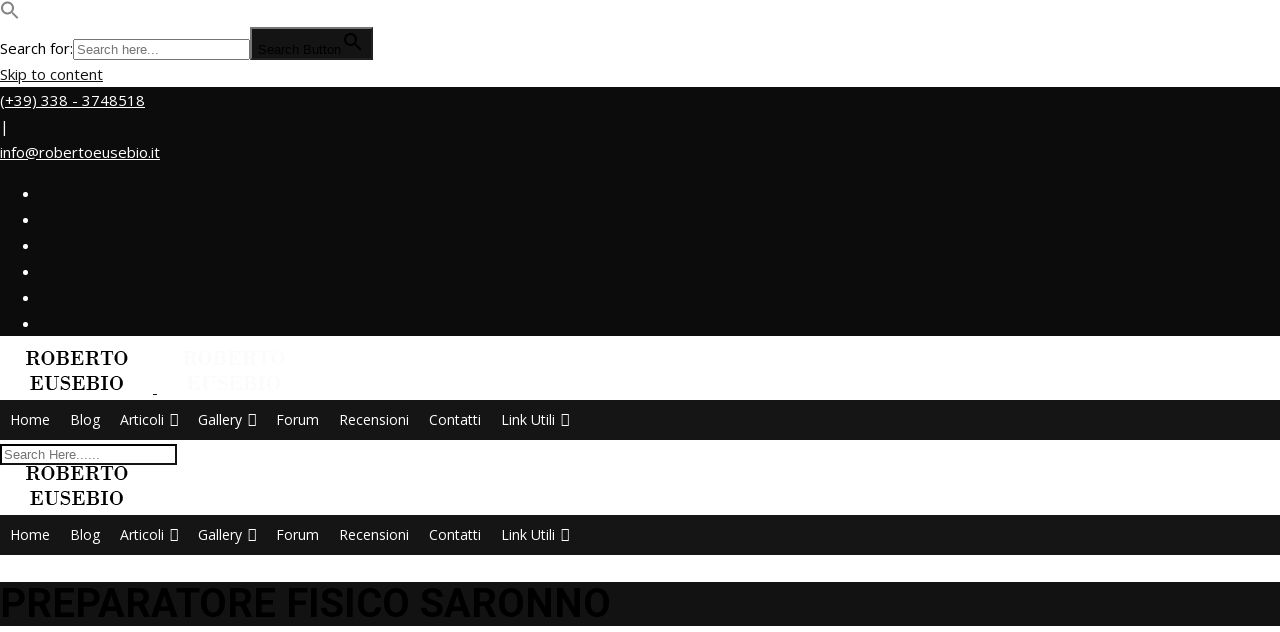

--- FILE ---
content_type: text/html; charset=UTF-8
request_url: https://eusebio.pro/preparatore-fisico-saronno/
body_size: 139275
content:
<!doctype html>
<html lang="it-IT">
<head>
	<meta charset="UTF-8">
	<meta name="viewport" content="width=device-width, initial-scale=1.0">
	<link rel="profile" href="https://gmpg.org/xfn/11" />
	<meta name='robots' content='index, follow, max-image-preview:large, max-snippet:-1, max-video-preview:-1' />
<noscript><style>#preloader{display:none;}</style></noscript>
	<!-- This site is optimized with the Yoast SEO Premium plugin v24.2 (Yoast SEO v26.7) - https://yoast.com/wordpress/plugins/seo/ -->
	<title>PREPARATORE FISICO SARONNO &#060; Roberto Eusebio - Personal Trainer Milano - Preparatore Fisico/Atletico</title>
	<meta name="description" content="&nbsp; Roberto Eusebio CAMPIONE NAZIONALE ASSOLUTO DI BODYFITNESS PREPARATORE FISICO – CONSULENTE SPORTIVO – PREPARATORE FISICO SARONNO BODYBUILDING –" />
	<link rel="canonical" href="https://eusebio.pro/preparatore-fisico-saronno/" />
	<meta property="og:locale" content="it_IT" />
	<meta property="og:type" content="article" />
	<meta property="og:title" content="PREPARATORE FISICO SARONNO" />
	<meta property="og:description" content="&nbsp; Roberto Eusebio CAMPIONE NAZIONALE ASSOLUTO DI BODYFITNESS PREPARATORE FISICO – CONSULENTE SPORTIVO – PREPARATORE FISICO SARONNO BODYBUILDING –" />
	<meta property="og:url" content="https://eusebio.pro/preparatore-fisico-saronno/" />
	<meta property="og:site_name" content="Roberto Eusebio - Personal Trainer Milano - Preparatore Fisico/Atletico" />
	<meta property="article:publisher" content="https://www.facebook.com/milanopersonaltrainer" />
	<meta property="article:author" content="https://www.facebook.com/milanopersonaltrainer" />
	<meta property="article:published_time" content="2017-12-21T09:33:53+00:00" />
	<meta property="article:modified_time" content="2024-02-09T10:41:45+00:00" />
	<meta name="author" content="Roberto Eusebio" />
	<meta name="twitter:card" content="summary_large_image" />
	<meta name="twitter:creator" content="@https://twitter.com/eusebioroberto" />
	<meta name="twitter:site" content="@eusebioroberto" />
	<meta name="twitter:label1" content="Scritto da" />
	<meta name="twitter:data1" content="Roberto Eusebio" />
	<script type="application/ld+json" class="yoast-schema-graph">{"@context":"https://schema.org","@graph":[{"@type":"Article","@id":"https://eusebio.pro/preparatore-fisico-saronno/#article","isPartOf":{"@id":"https://eusebio.pro/preparatore-fisico-saronno/"},"author":{"name":"Roberto Eusebio","@id":"https://eusebio.pro/#/schema/person/d4e69f80e564446b8a64a7b8682a612a"},"headline":"PREPARATORE FISICO SARONNO","datePublished":"2017-12-21T09:33:53+00:00","dateModified":"2024-02-09T10:41:45+00:00","mainEntityOfPage":{"@id":"https://eusebio.pro/preparatore-fisico-saronno/"},"wordCount":33,"commentCount":0,"publisher":{"@id":"https://eusebio.pro/#/schema/person/d4e69f80e564446b8a64a7b8682a612a"},"keywords":["PREPARATORE FISICO","SARONNO"],"articleSection":["Altri articoli"],"inLanguage":"it-IT","potentialAction":[{"@type":"CommentAction","name":"Comment","target":["https://eusebio.pro/preparatore-fisico-saronno/#respond"]}]},{"@type":"WebPage","@id":"https://eusebio.pro/preparatore-fisico-saronno/","url":"https://eusebio.pro/preparatore-fisico-saronno/","name":"PREPARATORE FISICO SARONNO &#060; Roberto Eusebio - Personal Trainer Milano - Preparatore Fisico/Atletico","isPartOf":{"@id":"https://eusebio.pro/#website"},"datePublished":"2017-12-21T09:33:53+00:00","dateModified":"2024-02-09T10:41:45+00:00","description":"&nbsp; Roberto Eusebio CAMPIONE NAZIONALE ASSOLUTO DI BODYFITNESS PREPARATORE FISICO – CONSULENTE SPORTIVO – PREPARATORE FISICO SARONNO BODYBUILDING –","breadcrumb":{"@id":"https://eusebio.pro/preparatore-fisico-saronno/#breadcrumb"},"inLanguage":"it-IT","potentialAction":[{"@type":"ReadAction","target":["https://eusebio.pro/preparatore-fisico-saronno/"]}]},{"@type":"BreadcrumbList","@id":"https://eusebio.pro/preparatore-fisico-saronno/#breadcrumb","itemListElement":[{"@type":"ListItem","position":1,"name":"Home","item":"https://eusebio.pro/"},{"@type":"ListItem","position":2,"name":"Blog","item":"https://eusebio.pro/blog/"},{"@type":"ListItem","position":3,"name":"PREPARATORE FISICO SARONNO"}]},{"@type":"WebSite","@id":"https://eusebio.pro/#website","url":"https://eusebio.pro/","name":"Roberto Eusebio - Personal Trainer Milano - Preparatore Fisico/Atletico","description":"Preparazione fisica, metodo, risultati, 30 anni di esperienza al tuo servizio","publisher":{"@id":"https://eusebio.pro/#/schema/person/d4e69f80e564446b8a64a7b8682a612a"},"potentialAction":[{"@type":"SearchAction","target":{"@type":"EntryPoint","urlTemplate":"https://eusebio.pro/?s={search_term_string}"},"query-input":{"@type":"PropertyValueSpecification","valueRequired":true,"valueName":"search_term_string"}}],"inLanguage":"it-IT"},{"@type":["Person","Organization"],"@id":"https://eusebio.pro/#/schema/person/d4e69f80e564446b8a64a7b8682a612a","name":"Roberto Eusebio","image":{"@type":"ImageObject","inLanguage":"it-IT","@id":"https://eusebio.pro/#/schema/person/image/","url":"https://eusebio.pro/wp-content/uploads/2022/09/Logo-Roberto-Eusebio.jpg","contentUrl":"https://eusebio.pro/wp-content/uploads/2022/09/Logo-Roberto-Eusebio.jpg","width":946,"height":1024,"caption":"Roberto Eusebio"},"logo":{"@id":"https://eusebio.pro/#/schema/person/image/"},"sameAs":["https://www.facebook.com/milanopersonaltrainer","https://www.instagram.com/roberto_eusebio/","https://www.linkedin.com/in/roberto-eusebio-7313b222/","https://www.pinterest.it/robertoeusebio/","https://x.com/https://twitter.com/eusebioroberto","https://www.youtube.com/channel/UCkS0GCR-Ndpb3GM3Kzp2wsQ"],"url":"https://eusebio.pro/author/robertoeusebio/"}]}</script>
	<!-- / Yoast SEO Premium plugin. -->


<link rel='dns-prefetch' href='//www.googletagmanager.com' />
<link rel='dns-prefetch' href='//fonts.googleapis.com' />
<link rel='dns-prefetch' href='//pagead2.googlesyndication.com' />
<link rel='preconnect' href='https://fonts.gstatic.com' crossorigin />
<link rel="alternate" type="application/rss+xml" title="Roberto Eusebio - Personal Trainer Milano - Preparatore Fisico/Atletico &raquo; Feed" href="https://eusebio.pro/feed/" />
<link rel="alternate" type="application/rss+xml" title="Roberto Eusebio - Personal Trainer Milano - Preparatore Fisico/Atletico &raquo; Feed dei commenti" href="https://eusebio.pro/comments/feed/" />
<link rel="alternate" type="application/rss+xml" title="Roberto Eusebio - Personal Trainer Milano - Preparatore Fisico/Atletico &raquo; PREPARATORE FISICO SARONNO Feed dei commenti" href="https://eusebio.pro/preparatore-fisico-saronno/feed/" />
<link rel="alternate" title="oEmbed (JSON)" type="application/json+oembed" href="https://eusebio.pro/wp-json/oembed/1.0/embed?url=https%3A%2F%2Feusebio.pro%2Fpreparatore-fisico-saronno%2F" />
<link rel="alternate" title="oEmbed (XML)" type="text/xml+oembed" href="https://eusebio.pro/wp-json/oembed/1.0/embed?url=https%3A%2F%2Feusebio.pro%2Fpreparatore-fisico-saronno%2F&#038;format=xml" />
<style id='wp-img-auto-sizes-contain-inline-css' type='text/css'>
img:is([sizes=auto i],[sizes^="auto," i]){contain-intrinsic-size:3000px 1500px}
/*# sourceURL=wp-img-auto-sizes-contain-inline-css */
</style>
<link rel='stylesheet' id='wp-customer-reviews-3-frontend-css' href='https://eusebio.pro/wp-content/plugins/wp-customer-reviews/css/wp-customer-reviews.css?ver=3.7.7' type='text/css' media='all' />
<link rel='stylesheet' id='layerslider-css' href='https://eusebio.pro/wp-content/plugins/LayerSlider/assets/static/layerslider/css/layerslider.css?ver=7.2.4' type='text/css' media='all' />
<link rel='stylesheet' id='ls-user-css' href='https://eusebio.pro/wp-content/uploads/layerslider.custom.css?ver=7.2.4' type='text/css' media='all' />
<link rel='stylesheet' id='rt-wls-css' href='https://eusebio.pro/wp-content/plugins/wp-logo-showcase/assets/css/wplogoshowcase.css?ver=2.5.6' type='text/css' media='all' />
<style id='wp-emoji-styles-inline-css' type='text/css'>

	img.wp-smiley, img.emoji {
		display: inline !important;
		border: none !important;
		box-shadow: none !important;
		height: 1em !important;
		width: 1em !important;
		margin: 0 0.07em !important;
		vertical-align: -0.1em !important;
		background: none !important;
		padding: 0 !important;
	}
/*# sourceURL=wp-emoji-styles-inline-css */
</style>
<link rel='stylesheet' id='wp-block-library-css' href='https://eusebio.pro/wp-includes/css/dist/block-library/style.min.css?ver=6.9' type='text/css' media='all' />
<style id='wp-block-library-theme-inline-css' type='text/css'>
.wp-block-audio :where(figcaption){color:#555;font-size:13px;text-align:center}.is-dark-theme .wp-block-audio :where(figcaption){color:#ffffffa6}.wp-block-audio{margin:0 0 1em}.wp-block-code{border:1px solid #ccc;border-radius:4px;font-family:Menlo,Consolas,monaco,monospace;padding:.8em 1em}.wp-block-embed :where(figcaption){color:#555;font-size:13px;text-align:center}.is-dark-theme .wp-block-embed :where(figcaption){color:#ffffffa6}.wp-block-embed{margin:0 0 1em}.blocks-gallery-caption{color:#555;font-size:13px;text-align:center}.is-dark-theme .blocks-gallery-caption{color:#ffffffa6}:root :where(.wp-block-image figcaption){color:#555;font-size:13px;text-align:center}.is-dark-theme :root :where(.wp-block-image figcaption){color:#ffffffa6}.wp-block-image{margin:0 0 1em}.wp-block-pullquote{border-bottom:4px solid;border-top:4px solid;color:currentColor;margin-bottom:1.75em}.wp-block-pullquote :where(cite),.wp-block-pullquote :where(footer),.wp-block-pullquote__citation{color:currentColor;font-size:.8125em;font-style:normal;text-transform:uppercase}.wp-block-quote{border-left:.25em solid;margin:0 0 1.75em;padding-left:1em}.wp-block-quote cite,.wp-block-quote footer{color:currentColor;font-size:.8125em;font-style:normal;position:relative}.wp-block-quote:where(.has-text-align-right){border-left:none;border-right:.25em solid;padding-left:0;padding-right:1em}.wp-block-quote:where(.has-text-align-center){border:none;padding-left:0}.wp-block-quote.is-large,.wp-block-quote.is-style-large,.wp-block-quote:where(.is-style-plain){border:none}.wp-block-search .wp-block-search__label{font-weight:700}.wp-block-search__button{border:1px solid #ccc;padding:.375em .625em}:where(.wp-block-group.has-background){padding:1.25em 2.375em}.wp-block-separator.has-css-opacity{opacity:.4}.wp-block-separator{border:none;border-bottom:2px solid;margin-left:auto;margin-right:auto}.wp-block-separator.has-alpha-channel-opacity{opacity:1}.wp-block-separator:not(.is-style-wide):not(.is-style-dots){width:100px}.wp-block-separator.has-background:not(.is-style-dots){border-bottom:none;height:1px}.wp-block-separator.has-background:not(.is-style-wide):not(.is-style-dots){height:2px}.wp-block-table{margin:0 0 1em}.wp-block-table td,.wp-block-table th{word-break:normal}.wp-block-table :where(figcaption){color:#555;font-size:13px;text-align:center}.is-dark-theme .wp-block-table :where(figcaption){color:#ffffffa6}.wp-block-video :where(figcaption){color:#555;font-size:13px;text-align:center}.is-dark-theme .wp-block-video :where(figcaption){color:#ffffffa6}.wp-block-video{margin:0 0 1em}:root :where(.wp-block-template-part.has-background){margin-bottom:0;margin-top:0;padding:1.25em 2.375em}
/*# sourceURL=/wp-includes/css/dist/block-library/theme.min.css */
</style>
<style id='classic-theme-styles-inline-css' type='text/css'>
/*! This file is auto-generated */
.wp-block-button__link{color:#fff;background-color:#32373c;border-radius:9999px;box-shadow:none;text-decoration:none;padding:calc(.667em + 2px) calc(1.333em + 2px);font-size:1.125em}.wp-block-file__button{background:#32373c;color:#fff;text-decoration:none}
/*# sourceURL=/wp-includes/css/classic-themes.min.css */
</style>
<style id='global-styles-inline-css' type='text/css'>
:root{--wp--preset--aspect-ratio--square: 1;--wp--preset--aspect-ratio--4-3: 4/3;--wp--preset--aspect-ratio--3-4: 3/4;--wp--preset--aspect-ratio--3-2: 3/2;--wp--preset--aspect-ratio--2-3: 2/3;--wp--preset--aspect-ratio--16-9: 16/9;--wp--preset--aspect-ratio--9-16: 9/16;--wp--preset--color--black: #000000;--wp--preset--color--cyan-bluish-gray: #abb8c3;--wp--preset--color--white: #ffffff;--wp--preset--color--pale-pink: #f78da7;--wp--preset--color--vivid-red: #cf2e2e;--wp--preset--color--luminous-vivid-orange: #ff6900;--wp--preset--color--luminous-vivid-amber: #fcb900;--wp--preset--color--light-green-cyan: #7bdcb5;--wp--preset--color--vivid-green-cyan: #00d084;--wp--preset--color--pale-cyan-blue: #8ed1fc;--wp--preset--color--vivid-cyan-blue: #0693e3;--wp--preset--color--vivid-purple: #9b51e0;--wp--preset--gradient--vivid-cyan-blue-to-vivid-purple: linear-gradient(135deg,rgb(6,147,227) 0%,rgb(155,81,224) 100%);--wp--preset--gradient--light-green-cyan-to-vivid-green-cyan: linear-gradient(135deg,rgb(122,220,180) 0%,rgb(0,208,130) 100%);--wp--preset--gradient--luminous-vivid-amber-to-luminous-vivid-orange: linear-gradient(135deg,rgb(252,185,0) 0%,rgb(255,105,0) 100%);--wp--preset--gradient--luminous-vivid-orange-to-vivid-red: linear-gradient(135deg,rgb(255,105,0) 0%,rgb(207,46,46) 100%);--wp--preset--gradient--very-light-gray-to-cyan-bluish-gray: linear-gradient(135deg,rgb(238,238,238) 0%,rgb(169,184,195) 100%);--wp--preset--gradient--cool-to-warm-spectrum: linear-gradient(135deg,rgb(74,234,220) 0%,rgb(151,120,209) 20%,rgb(207,42,186) 40%,rgb(238,44,130) 60%,rgb(251,105,98) 80%,rgb(254,248,76) 100%);--wp--preset--gradient--blush-light-purple: linear-gradient(135deg,rgb(255,206,236) 0%,rgb(152,150,240) 100%);--wp--preset--gradient--blush-bordeaux: linear-gradient(135deg,rgb(254,205,165) 0%,rgb(254,45,45) 50%,rgb(107,0,62) 100%);--wp--preset--gradient--luminous-dusk: linear-gradient(135deg,rgb(255,203,112) 0%,rgb(199,81,192) 50%,rgb(65,88,208) 100%);--wp--preset--gradient--pale-ocean: linear-gradient(135deg,rgb(255,245,203) 0%,rgb(182,227,212) 50%,rgb(51,167,181) 100%);--wp--preset--gradient--electric-grass: linear-gradient(135deg,rgb(202,248,128) 0%,rgb(113,206,126) 100%);--wp--preset--gradient--midnight: linear-gradient(135deg,rgb(2,3,129) 0%,rgb(40,116,252) 100%);--wp--preset--font-size--small: 13px;--wp--preset--font-size--medium: 20px;--wp--preset--font-size--large: 36px;--wp--preset--font-size--x-large: 42px;--wp--preset--spacing--20: 0.44rem;--wp--preset--spacing--30: 0.67rem;--wp--preset--spacing--40: 1rem;--wp--preset--spacing--50: 1.5rem;--wp--preset--spacing--60: 2.25rem;--wp--preset--spacing--70: 3.38rem;--wp--preset--spacing--80: 5.06rem;--wp--preset--shadow--natural: 6px 6px 9px rgba(0, 0, 0, 0.2);--wp--preset--shadow--deep: 12px 12px 50px rgba(0, 0, 0, 0.4);--wp--preset--shadow--sharp: 6px 6px 0px rgba(0, 0, 0, 0.2);--wp--preset--shadow--outlined: 6px 6px 0px -3px rgb(255, 255, 255), 6px 6px rgb(0, 0, 0);--wp--preset--shadow--crisp: 6px 6px 0px rgb(0, 0, 0);}:where(.is-layout-flex){gap: 0.5em;}:where(.is-layout-grid){gap: 0.5em;}body .is-layout-flex{display: flex;}.is-layout-flex{flex-wrap: wrap;align-items: center;}.is-layout-flex > :is(*, div){margin: 0;}body .is-layout-grid{display: grid;}.is-layout-grid > :is(*, div){margin: 0;}:where(.wp-block-columns.is-layout-flex){gap: 2em;}:where(.wp-block-columns.is-layout-grid){gap: 2em;}:where(.wp-block-post-template.is-layout-flex){gap: 1.25em;}:where(.wp-block-post-template.is-layout-grid){gap: 1.25em;}.has-black-color{color: var(--wp--preset--color--black) !important;}.has-cyan-bluish-gray-color{color: var(--wp--preset--color--cyan-bluish-gray) !important;}.has-white-color{color: var(--wp--preset--color--white) !important;}.has-pale-pink-color{color: var(--wp--preset--color--pale-pink) !important;}.has-vivid-red-color{color: var(--wp--preset--color--vivid-red) !important;}.has-luminous-vivid-orange-color{color: var(--wp--preset--color--luminous-vivid-orange) !important;}.has-luminous-vivid-amber-color{color: var(--wp--preset--color--luminous-vivid-amber) !important;}.has-light-green-cyan-color{color: var(--wp--preset--color--light-green-cyan) !important;}.has-vivid-green-cyan-color{color: var(--wp--preset--color--vivid-green-cyan) !important;}.has-pale-cyan-blue-color{color: var(--wp--preset--color--pale-cyan-blue) !important;}.has-vivid-cyan-blue-color{color: var(--wp--preset--color--vivid-cyan-blue) !important;}.has-vivid-purple-color{color: var(--wp--preset--color--vivid-purple) !important;}.has-black-background-color{background-color: var(--wp--preset--color--black) !important;}.has-cyan-bluish-gray-background-color{background-color: var(--wp--preset--color--cyan-bluish-gray) !important;}.has-white-background-color{background-color: var(--wp--preset--color--white) !important;}.has-pale-pink-background-color{background-color: var(--wp--preset--color--pale-pink) !important;}.has-vivid-red-background-color{background-color: var(--wp--preset--color--vivid-red) !important;}.has-luminous-vivid-orange-background-color{background-color: var(--wp--preset--color--luminous-vivid-orange) !important;}.has-luminous-vivid-amber-background-color{background-color: var(--wp--preset--color--luminous-vivid-amber) !important;}.has-light-green-cyan-background-color{background-color: var(--wp--preset--color--light-green-cyan) !important;}.has-vivid-green-cyan-background-color{background-color: var(--wp--preset--color--vivid-green-cyan) !important;}.has-pale-cyan-blue-background-color{background-color: var(--wp--preset--color--pale-cyan-blue) !important;}.has-vivid-cyan-blue-background-color{background-color: var(--wp--preset--color--vivid-cyan-blue) !important;}.has-vivid-purple-background-color{background-color: var(--wp--preset--color--vivid-purple) !important;}.has-black-border-color{border-color: var(--wp--preset--color--black) !important;}.has-cyan-bluish-gray-border-color{border-color: var(--wp--preset--color--cyan-bluish-gray) !important;}.has-white-border-color{border-color: var(--wp--preset--color--white) !important;}.has-pale-pink-border-color{border-color: var(--wp--preset--color--pale-pink) !important;}.has-vivid-red-border-color{border-color: var(--wp--preset--color--vivid-red) !important;}.has-luminous-vivid-orange-border-color{border-color: var(--wp--preset--color--luminous-vivid-orange) !important;}.has-luminous-vivid-amber-border-color{border-color: var(--wp--preset--color--luminous-vivid-amber) !important;}.has-light-green-cyan-border-color{border-color: var(--wp--preset--color--light-green-cyan) !important;}.has-vivid-green-cyan-border-color{border-color: var(--wp--preset--color--vivid-green-cyan) !important;}.has-pale-cyan-blue-border-color{border-color: var(--wp--preset--color--pale-cyan-blue) !important;}.has-vivid-cyan-blue-border-color{border-color: var(--wp--preset--color--vivid-cyan-blue) !important;}.has-vivid-purple-border-color{border-color: var(--wp--preset--color--vivid-purple) !important;}.has-vivid-cyan-blue-to-vivid-purple-gradient-background{background: var(--wp--preset--gradient--vivid-cyan-blue-to-vivid-purple) !important;}.has-light-green-cyan-to-vivid-green-cyan-gradient-background{background: var(--wp--preset--gradient--light-green-cyan-to-vivid-green-cyan) !important;}.has-luminous-vivid-amber-to-luminous-vivid-orange-gradient-background{background: var(--wp--preset--gradient--luminous-vivid-amber-to-luminous-vivid-orange) !important;}.has-luminous-vivid-orange-to-vivid-red-gradient-background{background: var(--wp--preset--gradient--luminous-vivid-orange-to-vivid-red) !important;}.has-very-light-gray-to-cyan-bluish-gray-gradient-background{background: var(--wp--preset--gradient--very-light-gray-to-cyan-bluish-gray) !important;}.has-cool-to-warm-spectrum-gradient-background{background: var(--wp--preset--gradient--cool-to-warm-spectrum) !important;}.has-blush-light-purple-gradient-background{background: var(--wp--preset--gradient--blush-light-purple) !important;}.has-blush-bordeaux-gradient-background{background: var(--wp--preset--gradient--blush-bordeaux) !important;}.has-luminous-dusk-gradient-background{background: var(--wp--preset--gradient--luminous-dusk) !important;}.has-pale-ocean-gradient-background{background: var(--wp--preset--gradient--pale-ocean) !important;}.has-electric-grass-gradient-background{background: var(--wp--preset--gradient--electric-grass) !important;}.has-midnight-gradient-background{background: var(--wp--preset--gradient--midnight) !important;}.has-small-font-size{font-size: var(--wp--preset--font-size--small) !important;}.has-medium-font-size{font-size: var(--wp--preset--font-size--medium) !important;}.has-large-font-size{font-size: var(--wp--preset--font-size--large) !important;}.has-x-large-font-size{font-size: var(--wp--preset--font-size--x-large) !important;}
:where(.wp-block-post-template.is-layout-flex){gap: 1.25em;}:where(.wp-block-post-template.is-layout-grid){gap: 1.25em;}
:where(.wp-block-term-template.is-layout-flex){gap: 1.25em;}:where(.wp-block-term-template.is-layout-grid){gap: 1.25em;}
:where(.wp-block-columns.is-layout-flex){gap: 2em;}:where(.wp-block-columns.is-layout-grid){gap: 2em;}
:root :where(.wp-block-pullquote){font-size: 1.5em;line-height: 1.6;}
/*# sourceURL=global-styles-inline-css */
</style>
<link rel='stylesheet' id='contact-form-7-css' href='https://eusebio.pro/wp-content/plugins/contact-form-7/includes/css/styles.css?ver=6.1.4' type='text/css' media='all' />
<link rel='stylesheet' id='dwqa-style-css' href='https://eusebio.pro/wp-content/plugins/dw-question-answer/templates/assets/css/style.css?ver=180720161357' type='text/css' media='all' />
<link rel='stylesheet' id='dwqa-rtl-css' href='https://eusebio.pro/wp-content/plugins/dw-question-answer/templates/assets/css/rtl.css?ver=180720161357' type='text/css' media='all' />
<link rel='stylesheet' id='woocommerce-layout-css' href='https://eusebio.pro/wp-content/plugins/woocommerce/assets/css/woocommerce-layout.css?ver=10.4.3' type='text/css' media='all' />
<link rel='stylesheet' id='woocommerce-smallscreen-css' href='https://eusebio.pro/wp-content/plugins/woocommerce/assets/css/woocommerce-smallscreen.css?ver=10.4.3' type='text/css' media='only screen and (max-width: 767px)' />
<link rel='stylesheet' id='woocommerce-general-css' href='https://eusebio.pro/wp-content/plugins/woocommerce/assets/css/woocommerce.css?ver=10.4.3' type='text/css' media='all' />
<style id='woocommerce-inline-inline-css' type='text/css'>
.woocommerce form .form-row .required { visibility: visible; }
/*# sourceURL=woocommerce-inline-inline-css */
</style>
<link rel='stylesheet' id='cmplz-general-css' href='https://eusebio.pro/wp-content/plugins/complianz-gdpr/assets/css/cookieblocker.min.css?ver=1766782088' type='text/css' media='all' />
<link rel='stylesheet' id='ivory-search-styles-css' href='https://eusebio.pro/wp-content/plugins/add-search-to-menu/public/css/ivory-search.min.css?ver=5.5.13' type='text/css' media='all' />
<link rel='stylesheet' id='extendify-utility-styles-css' href='https://eusebio.pro/wp-content/plugins/extendify/public/build/utility-minimum.css?ver=6.9' type='text/css' media='all' />
<link rel='stylesheet' id='megamenu-css' href='https://eusebio.pro/wp-content/uploads/maxmegamenu/style.css?ver=10b2c1' type='text/css' media='all' />
<link rel='stylesheet' id='dashicons-css' href='https://eusebio.pro/wp-includes/css/dashicons.min.css?ver=6.9' type='text/css' media='all' />
<link rel='stylesheet' id='grw-public-main-css-css' href='https://eusebio.pro/wp-content/plugins/widget-google-reviews/assets/css/public-main.css?ver=6.9.2' type='text/css' media='all' />
<link rel='stylesheet' id='gymedge-gfonts-css' href='//fonts.googleapis.com/css?family=Open+Sans%3A400%2C400i%2C600%7CRoboto%3A400%2C500%2C700%26subset%3Dlatin%2Clatin-ext&#038;ver=4.3.0' type='text/css' media='all' />
<link rel='stylesheet' id='bootstrap-css' href='https://eusebio.pro/wp-content/themes/gymedge/assets/css/bootstrap.min.css?ver=4.3.0' type='text/css' media='all' />
<link rel='stylesheet' id='font-awesome-css' href='https://eusebio.pro/wp-content/themes/gymedge/assets/css/font-awesome.min.css?ver=4.3.0' type='text/css' media='all' />
<link rel='stylesheet' id='gymedge-default-css' href='https://eusebio.pro/wp-content/themes/gymedge/assets/css/default.css?ver=4.3.0' type='text/css' media='all' />
<link rel='stylesheet' id='gymedge-vc-css' href='https://eusebio.pro/wp-content/themes/gymedge/assets/css/vc.css?ver=4.3.0' type='text/css' media='all' />
<link rel='stylesheet' id='gymedge-style-css' href='https://eusebio.pro/wp-content/themes/gymedge/assets/css/style.css?ver=4.3.0' type='text/css' media='all' />
<link rel='stylesheet' id='gymedge-responsive-css' href='https://eusebio.pro/wp-content/themes/gymedge/assets/css/responsive.css?ver=4.3.0' type='text/css' media='all' />
<style id='gymedge-responsive-inline-css' type='text/css'>
body,
gtnbg_root,
p {
	font-family: Open Sans, sans-serif;;
	font-size: 15px;
	line-height: 26px;
}
h1 {
	font-family: Roboto;
	font-size: 40px;
	line-height: 44px;
}
h2 {
	font-family: Roboto, sans-serif;;
	font-size: 28px;
	line-height: 31px;
}
h3 {
	font-family: Roboto, sans-serif;;
	font-size: 20px;
	line-height: 26px;
}
h4 {
	font-family: Roboto, sans-serif;;
	font-size: 16px;
	line-height: 18px;
}
h5 {
	font-family: Roboto, sans-serif;;
	font-size: 14px;
	line-height: 16px;
}
h6 {
	font-family: Roboto, sans-serif;;
	font-size: 12px;
	line-height: 14px;
}

a:link,
a:visited {
	color: #141414;
}

a:hover,
a:focus,
a:active {
	color: #e26804;
}

blockquote,
.wp-block-quote,
.wp-block-pullquote {
	border-color: #141414;
}
.wp-block-quote::before {
	background-color: #141414;
}:root {
--rt-primary-color: #141414;
--rt-secondary-color: #e26804;
--rt-primary-rgb: 20, 20, 20;
}

#tophead .tophead-contact .fa,
#tophead .tophead-social li a:hover,
.cart-icon-products .widget_shopping_cart .mini_cart_item a:hover,
.entry-summary h3 a:hover,
.entry-summary h3 a:active,
.entry-header-single .entry-meta ul li .fa,
.class-footer ul li .fa,
.comments-area .main-comments .comments-body .replay-area a:hover,
.comments-area .main-comments .comments-body .replay-area a i,
#respond form .btn-send,
.widget_gymedge_about ul li a:hover,
.widget_gymedge_address ul li i,
.widget_gymedge_address ul li a:hover,
.widget_gymedge_address ul li a:active,
.sidebar-widget-area ul li a:hover,
.sidebar-widget-area .widget_gymedge_address ul li a:hover,
.sidebar-widget-area .widget_gymedge_address ul li a:active,
.trainer-info a:hover,
.trainer-detail-content .detail-heading .title,
.trainer-skills h3,
.wpcf7 label.control-label .fa,
.gym-primary-color {
color: #141414;
}

.site-header .search-box .search-button i,
.scrollToTop:after {
color: #141414 !important;
}

.header-icon-area .cart-icon-area .cart-icon-num,
button,
input[type="button"],
input[type="reset"],
input[type="submit"],
.breadcrumb-area .entry-breadcrumb,
.entry-header .entry-meta,
.vc-post-slider .date,
.entry-summary a.read-more:hover,
.entry-summary a.read-more:active,
.pagination-area ul li.active a,
.pagination-area ul li a:hover,
.woocommerce nav.woocommerce-pagination ul li span.current,
.woocommerce nav.woocommerce-pagination ul li a:hover,
#respond form .btn-send:hover,
.widget_gymedge_about ul li a,
.search-form .custom-search-input button.btn,
.widget .tagcloud a,
.sidebar-widget-area .widget h3:after,
.trainer-info li a:hover,
.trainer-skills .skill .progress .progress-bar,
.error-page-area .error-page-message .home-page a,
.gym-button-1 a:hover,
.wpcf7 .submit-button,
.gym-primary-bgcolor {
background-color: #141414;
}

.stick,
.site-header .search-box .search-text,
.scrollToTop,
.entry-summary a.read-more:link,
.entry-summary a.read-more:visited,
#respond form .btn-send,
.trainer-info li a {
border-color: #141414;
}

.search-form .custom-search-input button.btn:hover,
.widget .tagcloud a:hover {
background-color: #e26804;
}

#tophead {
background-color: #222222;
color: #ffffff;
}
#tophead .tophead-contact a,
#tophead .tophead-links ul li a,
#tophead .tophead-social li a {
color: #ffffff;
}
.header-style-2 .site #tophead {
background-color: rgba(34, 34, 34, 0.5 );
}

.stick .site-header,
.main-header-sticky-wrapper {
border-color: #141414}
.site-header .main-navigation ul li a,
.mean-container .mean-nav ul li a {
font-family: Open Sans, sans-serif;
font-size : 15px;
font-weight : 600;
line-height : 21px;
color: #333333;
font-style: normal;
}
.site-header .main-navigation ul li a:hover,
.header-style-2.non-stick .site .site-header .main-navigation ul.menu > li > a:hover,
.site-header .main-navigation ul.menu > li.current-menu-item > a,
.site-header .main-navigation ul.menu > li.current > a,
.mean-container .mean-nav ul li a:hover,
.mean-container .mean-nav > ul > li.current-menu-item > a {
color: #181818;
}
.site-header .main-navigation ul li a.active {
color: #181818 !important;
}
.site-header .main-navigation ul li ul li {
background-color: #141414;
}
.site-header .main-navigation ul li ul li:hover {
background-color: #232323;
}
.site-header .main-navigation ul li ul li a,
.header-style-2.non-stick .site .site-header .main-navigation ul li ul li a,
.site-header .main-navigation ul li .sub-menu li.menu-item-has-children::after,
.site-header .main-navigation ul li ul li:hover a {
color: #ffffff;
}

.site-header .main-navigation ul li.mega-menu > ul.sub-menu {
background-color: #141414;
}
.site-header .main-navigation ul li.mega-menu > ul.sub-menu > li ul.sub-menu a:hover {
background-color: #232323;
}

.mean-container a.meanmenu-reveal,
.mean-container .mean-nav ul li a.mean-expand {
color: #141414;
}
.mean-container a.meanmenu-reveal span {
background-color: #141414;
}
.mean-container .mean-bar {
border-color: #141414;
}

.stick .site-header,
.main-header-sticky-wrapper .header-sticky {
background: #ffffff;
}
.stick .site-header .main-navigation ul.menu > li > a,
.rdthemeSticky .site-header .main-navigation ul.menu > li > a {
color: #333333;
}
.stick .site-header .main-navigation ul.menu > li > a:hover,
.stick .site-header .main-navigation ul.menu > li.current > a,
.rdthemeSticky .site-header .main-navigation ul.menu > li.current > a,
.rdthemeSticky .site-header .main-navigation ul.menu > li > a:hover {
color: #181818;
}
.stick .site-header .main-navigation ul.menu > li > a.active,
.rdthemeSticky .site-header .main-navigation ul.menu > li > a.active {
color: #181818 !important;
}

.footer-top-area {
background-color: #121212;
}
.footer-top-area .widget h3 {
color: #ffffff;
}
.footer-top-area .widget,
.widget_gymedge_address ul li,
.widget_gymedge_address ul li a:link,
.widget_gymedge_address ul li a:visited {
color: #b3b3b3;
}
.footer-bottom-area {
background-color: #000c05;
}
.footer-bottom-area .footer-bottom p {
color: #ffffff;
}
.footer-2-area .footer2-contact .footer2-contact-item,
.footer-2-area .footer2-contact .footer2-contact-item i {
color: #141414;
}

body .content-area {
padding-top: 80px;
padding-bottom: 80px;
}
.entry-banner {
    background-color: #121212;
}
	
.rdtheme-button-2 {
background-color: #141414;
}
.rdtheme-button-3:hover {
color: #141414 !important;
}

.error-page-area .error-page h1,
.error-page-area .error-page p {
color: #ffffff;
}

.ls-bar-timer {
background-color: #141414;
border-bottom-color: #141414;
}

.rt-wpls .wpls-carousel .slick-prev,
.rt-wpls .wpls-carousel .slick-next {
background-color: #141414;
}

.product-grid-view .woo-shop-top .view-mode ul li:first-child .fa,
.product-list-view .woo-shop-top .view-mode ul li:last-child .fa,
.woocommerce ul.products li.product h3 a:hover,
.woocommerce ul.products li.product .price,
.woocommerce .product-thumb-area .product-info ul li a:hover .fa,
.woocommerce a.woocommerce-review-link:hover,
.woocommerce div.product p.price, .woocommerce div.product span.price,
.woocommerce div.product .product-meta a:hover,
.woocommerce div.product .woocommerce-tabs ul.tabs li.active a,
.woocommerce-message::before,
.woocommerce-info::before {
color: #141414;
}

.woocommerce ul.products li.product .onsale,
.woocommerce span.onsale,
.woocommerce a.added_to_cart,
.woocommerce div.product form.cart .button,
.woocommerce #respond input#submit,
.woocommerce a.button,
.woocommerce button.button,
.woocommerce input.button,
p.demo_store,
.woocommerce #respond input#submit.disabled:hover, .woocommerce #respond input#submit:disabled:hover, .woocommerce #respond input#submit[disabled]:disabled:hover, .woocommerce a.button.disabled:hover, .woocommerce a.button:disabled:hover, .woocommerce a.button[disabled]:disabled:hover, .woocommerce button.button.disabled:hover, .woocommerce button.button:disabled:hover, .woocommerce button.button[disabled]:disabled:hover, .woocommerce input.button.disabled:hover, .woocommerce input.button:disabled:hover, .woocommerce input.button[disabled]:disabled:hover,
.woocommerce #respond input#submit.alt, .woocommerce a.button.alt, .woocommerce button.button.alt, .woocommerce input.button.alt,
.woocommerce-account .woocommerce-MyAccount-navigation ul li a {
background-color: #141414;
}

.woocommerce-message,
.woocommerce-info {
border-color: #141414;
}

.woocommerce .product-thumb-area .overlay {
background-color: rgba(20, 20, 20, 0.8);
}.rt-owl-nav-1 .owl-custom-nav .owl-prev,
.rt-owl-nav-1 .owl-custom-nav .owl-next {
	background-color: #141414;
}

.rt-owl-nav-2 .owl-theme .owl-nav > div {
	background-color: #141414 !important;
}

.rt-owl-dot-1 .owl-theme .owl-dots .owl-dot.active span,
.rt-owl-dot-1 .owl-theme .owl-dots .owl-dot:hover span {
	background-color: #141414;
}

.rt-owl-title-1 .owl-title::after {
	background-color: #141414;
}

.rt-owl-post-1 .single-item .single-item-content h3 a:hover {
    color: #141414;
}
.rt-owl-post-1 .single-item-meta .date {
    background-color: #141414;
}

.rt-owl-post-2 .single-item .single-item-content .overly .class-slider-ul-child li:first-child,
.rt-owl-post-2 .single-item-content .date {
    background-color: #141414;
}
.rt-owl-post-2 .single-item .details a {
    border-color: #141414;
}

.rt-owl-post-3 .single-item .single-item-content h3 a:hover {
    color: #141414;
}
.rt-owl-post-3 .single-item-meta .date {
    background-color: #141414;
}

.rt-post-grid .single-item .rt-date {
    background-color: #141414;
}

.rt-vc-post-list .rtin-item .rtin-right .rtin-date {
    color: #141414;
}

.rt-owl-team-1 .vc-overly ul li a {
    border-color: #141414;
}
.rt-owl-team-1 .vc-overly ul li a:hover,
.rt-owl-team-1 .vc-team-meta {
    background-color: #141414;
}

.rt-owl-team-2 .vc-team-meta .name {
    background-color: #141414;
}
.rt-owl-team-2 .vc-item .vc-overly {
    background-color: rgba(20, 20, 20, 0.8);
}

.rt-owl-team-3 .vc-item .vc-overly {
	background-color: rgba(20, 20, 20, 0.8);
}

.rt-owl-team-4 .vc-item:hover .name {
    color: #141414;
}

.rt-team-grid-1 .vc-overly ul li a {
    border-color: #141414;
}
.rt-team-grid-1 .vc-overly ul li a:hover,
.rt-team-grid-1 .vc-meta {
    background-color: #141414;
}

.rt-owl-class-1 .single-item .single-item-content .overly .class-slider-ul-child li:first-child,
.rt-owl-class-1 .single-item:hover .single-item-meta {
    background-color: #141414;
}
.rt-owl-class-1 .single-item .single-item-meta .author .fa {
    color: #141414;
}

.rt-owl-class-2 .single-item .single-item-content .overly .class-slider-ul-child li:first-child {
    background-color: #141414;
}
.rt-owl-class-2 .single-item:hover .single-item-meta .author .fa {
    color: #141414;
}
.rt-owl-class-2 .single-item .single-item-content::after {
    background-color: rgba(20, 20, 20, 0.8);
}

.rt-class-grid-1 .vc-item .vc-overly .vc-grid-ul-child li:first-child,
.rt-class-grid-1 .vc-overly ul li a:hover,
.rt-class-grid-1 .vc-item:hover a.vc-meta {
    background-color: #141414;
}
.rt-class-grid-1 .vc-overly ul li a {
    border: #141414;
}
.rt-class-grid-1 a.vc-meta {
    color: #141414;
}

.rt-class-grid-2 .single-item .single-item-content::after {
    background-color: rgba(20, 20, 20, 0.8);
}
.rt-class-grid-2 .single-item .single-item-meta h3 a {
    color: #141414;
}

.rt-class-grid-nopag-2 .rtin-content h3::after,
.rt-class-grid-nopag-2 .rtin-btn a:hover {
    background-color: #141414;
}
.rt-class-grid-nopag-2 .rtin-btn a {
    border-color: #141414;
}

.rt-owl-testimonial-1 .rt-vc-item .rt-vc-content h3:after {
    background-color: #141414;
}

.rt-vc-testimonial-3.rtin-light .rtin-title::after {
    background-color: #141414;
}

.rt-info-text-1 i,
.rt-info-text-1 .media-heading a:hover {
    color: #141414;
}
.rt-info-text-1 .rt-separator {
    background-color: #141414;
}

.rt-info-text-2 .media-heading a:hover {
    color: #141414;
}
.rt-info-text-2 i,
.rt-info-text-2 .media-heading::after {
    background-color: #141414;
}
.rt-info-text-2 .rt-separator {
    background-color: #141414;
}

.rt-info-text-3 i,
.rt-info-text-3 .media-heading a:hover {
    color: #141414;
}
.rt-info-text-3 .media-heading::after {
    background-color: #141414;
}
.rt-info-text-3 .rt-separator {
    background-color: #141414;
}

.rt-class-schedule-1,
.rt-class-schedule-1.schedule-no-background .class-schedule-tab ul,
.rt-class-schedule-1.schedule-no-background .nav-tabs li a.active,
.rt-class-schedule-1.schedule-no-background .nav-tabs li a.active:hover,
.rt-class-schedule-1.schedule-no-background .nav-tabs li a:hover {
    background-color: #141414;
}

.rt-owl-upcoming-1 .rt-heading-left,
.rt-owl-upcoming-1 .rt-heading-right {
    background-color: #141414;
}
.rt-owl-upcoming-1 .rt-meta i {
    color: #141414;
}

.rt-routine .nav-tabs li.active a,
.rt-routine .nav-tabs li.active a:hover,
.rt-routine .nav-tabs li a:hover,
.rt-routine.rt-light .nav-tabs li.active a,
.rt-routine.rt-light .nav-tabs li.active a:hover,
.rt-routine.rt-light .nav-tabs li a:hover,
.rt-routine .rt-col-title > div,
.rt-routine.rt-light .rt-item {
    background-color: #141414;
}
.rt-routine .rt-item-title {
    color: #141414;
}
.rt-routine::-webkit-scrollbar-thumb {
    border-color: #141414;
}

.rt-routine-2 .rt-item {
    background-color: #141414;
}

.rt-cta-1.default {
    background-color: #141414;
}

.rt-cta-signup-1 .rt-right .rt-right-content a.rt-button {
    background-color: #141414;
}

.rt-cta-discount-1 .rt-content .rt-button {
    border-color: #141414;
}
.rt-cta-discount-1 .rt-button:hover,
.rt-cta-discount-1.rtin-style2 .rt-content .rt-button {
    background-color: #141414;
}

.rt-vc-intro.rtin-light .rtin-title {
    color: #141414;
}
.rt-vc-intro.rtin-light .rtin-title-area:after {
    background-color: #141414;
}
.rt-vc-intro.rtin-light .rtin-socials a,
.rt-vc-intro.rtin-light a.rtin-btn {
    background-color: #141414;
    border-color: #141414;
}

.rt-about-1 .rt-left a.rt-button {
	background-color: #141414;
}

.rt-about-3 a.rt-button {
	background-color: #141414;
}

.rt-pricing-box-1 .rt-price {
    color: #141414;
}
.rt-pricing-box-1 .rt-btn a {
    border-color: #141414;
}
.rt-pricing-box-1 .rt-btn a:hover {
    background-color: #141414;
}

.rt-vc-pricing-box-2 .rtin-right {
    background-color: #141414;
}

.rt-counter-1 .rt-left .fa {
    background-color: #141414;
}

.rt-counter-2 .rt-icon .fa {
    color: #141414;
}

.rt-vc-skills .progress .progress-bar {
    background-color: #141414;
}

.rt-gallery-1 .rt-gallery-box .rt-gallery-content a i {
    color: #141414;
}
.rt-gallery-1 .rt-gallery-box .rt-gallery-content a:hover,
.rt-gallery-1 .rt-gallery-tab a:hover,
.rt-gallery-1 .rt-gallery-tab .current {
    background-color: #141414;
}
.rt-gallery-1 .rt-gallery-tab a,
.rt-gallery-1 .rt-gallery-tab a:hover,
.rt-gallery-1 .rt-gallery-tab .current {
    border-color: #141414;
}

.fitness-col::after {
    background-color: #141414;
}

.rt-bmi-calculator .rt-bmi-submit:hover {
    background-color: #141414;
}
.rt-bmi-calculator .bmi-chart th,
.rt-bmi-calculator .bmi-chart td {
    background-color: rgba(20, 20, 20,.9);
}

.vc_tta-style-classic .vc_tta-panel .vc_tta-panel-title > a:hover,
.vc_tta-style-classic .vc_tta-panel.vc_active .vc_tta-panel-title > a {
    background-color: #141414 !important;
    border-color: #141414 !important;
}body{
   margin: 0 auto;
}

.header-style-2 .site #tophead {
    background-color: #0c0c0c;
}
/*# sourceURL=gymedge-responsive-inline-css */
</style>
<link rel='stylesheet' id='child-style-css' href='https://eusebio.pro/wp-content/themes/gymedge-child/style.css?ver=6.9' type='text/css' media='all' />
<link rel='stylesheet' id='__EPYT__style-css' href='https://eusebio.pro/wp-content/plugins/youtube-embed-plus/styles/ytprefs.min.css?ver=14.2.4' type='text/css' media='all' />
<style id='__EPYT__style-inline-css' type='text/css'>

                .epyt-gallery-thumb {
                        width: 33.333%;
                }
                
/*# sourceURL=__EPYT__style-inline-css */
</style>
<link rel='stylesheet' id='video-conferencing-with-zoom-api-css' href='https://eusebio.pro/wp-content/plugins/video-conferencing-with-zoom-api/assets/public/css/style.min.css?ver=4.6.5' type='text/css' media='all' />
<link rel="preload" as="style" href="https://fonts.googleapis.com/css?family=Open%20Sans:600%7CRoboto&#038;display=swap&#038;ver=1707775428" /><link rel="stylesheet" href="https://fonts.googleapis.com/css?family=Open%20Sans:600%7CRoboto&#038;display=swap&#038;ver=1707775428" media="print" onload="this.media='all'"><noscript><link rel="stylesheet" href="https://fonts.googleapis.com/css?family=Open%20Sans:600%7CRoboto&#038;display=swap&#038;ver=1707775428" /></noscript><script type="text/javascript" src="https://eusebio.pro/wp-includes/js/jquery/jquery.min.js?ver=3.7.1" id="jquery-core-js"></script>
<script type="text/javascript" src="https://eusebio.pro/wp-includes/js/jquery/jquery-migrate.min.js?ver=3.4.1" id="jquery-migrate-js"></script>
<script type="text/javascript" src="https://eusebio.pro/wp-content/plugins/wp-customer-reviews/js/wp-customer-reviews.js?ver=3.7.7" id="wp-customer-reviews-3-frontend-js"></script>
<script type="text/javascript" src="https://eusebio.pro/wp-content/plugins/woocommerce/assets/js/jquery-blockui/jquery.blockUI.min.js?ver=2.7.0-wc.10.4.3" id="wc-jquery-blockui-js" data-wp-strategy="defer"></script>
<script type="text/javascript" id="wc-add-to-cart-js-extra">
/* <![CDATA[ */
var wc_add_to_cart_params = {"ajax_url":"/wp-admin/admin-ajax.php","wc_ajax_url":"/?wc-ajax=%%endpoint%%","i18n_view_cart":"Visualizza carrello","cart_url":"https://eusebio.pro/?page_id=1778","is_cart":"","cart_redirect_after_add":"no"};
//# sourceURL=wc-add-to-cart-js-extra
/* ]]> */
</script>
<script type="text/javascript" src="https://eusebio.pro/wp-content/plugins/woocommerce/assets/js/frontend/add-to-cart.min.js?ver=10.4.3" id="wc-add-to-cart-js" data-wp-strategy="defer"></script>
<script type="text/javascript" src="https://eusebio.pro/wp-content/plugins/woocommerce/assets/js/js-cookie/js.cookie.min.js?ver=2.1.4-wc.10.4.3" id="wc-js-cookie-js" defer="defer" data-wp-strategy="defer"></script>
<script type="text/javascript" id="woocommerce-js-extra">
/* <![CDATA[ */
var woocommerce_params = {"ajax_url":"/wp-admin/admin-ajax.php","wc_ajax_url":"/?wc-ajax=%%endpoint%%","i18n_password_show":"Mostra password","i18n_password_hide":"Nascondi password"};
//# sourceURL=woocommerce-js-extra
/* ]]> */
</script>
<script type="text/javascript" src="https://eusebio.pro/wp-content/plugins/woocommerce/assets/js/frontend/woocommerce.min.js?ver=10.4.3" id="woocommerce-js" defer="defer" data-wp-strategy="defer"></script>
<script type="text/javascript" src="https://eusebio.pro/wp-content/plugins/js_composer/assets/js/vendors/woocommerce-add-to-cart.js?ver=6.9.0" id="vc_woocommerce-add-to-cart-js-js"></script>
<script type="text/javascript" defer="defer" src="https://eusebio.pro/wp-content/plugins/widget-google-reviews/assets/js/public-main.js?ver=6.9.2" id="grw-public-main-js-js"></script>

<!-- Snippet del tag Google (gtag.js) aggiunto da Site Kit -->
<!-- Snippet Google Analytics aggiunto da Site Kit -->
<!-- Snippet di Google Ads aggiunto da Site Kit -->
<script type="text/javascript" src="https://www.googletagmanager.com/gtag/js?id=GT-5D96DLG" id="google_gtagjs-js" async></script>
<script type="text/javascript" id="google_gtagjs-js-after">
/* <![CDATA[ */
window.dataLayer = window.dataLayer || [];function gtag(){dataLayer.push(arguments);}
gtag("set","linker",{"domains":["eusebio.pro"]});
gtag("js", new Date());
gtag("set", "developer_id.dZTNiMT", true);
gtag("config", "GT-5D96DLG");
gtag("config", "AW-4192577286");
//# sourceURL=google_gtagjs-js-after
/* ]]> */
</script>
<script data-service="youtube" data-category="marketing" type="text/plain" id="__ytprefs__-js-extra">
/* <![CDATA[ */
var _EPYT_ = {"ajaxurl":"https://eusebio.pro/wp-admin/admin-ajax.php","security":"8044210d83","gallery_scrolloffset":"20","eppathtoscripts":"https://eusebio.pro/wp-content/plugins/youtube-embed-plus/scripts/","eppath":"https://eusebio.pro/wp-content/plugins/youtube-embed-plus/","epresponsiveselector":"[\"iframe.__youtube_prefs__\",\"iframe[src*='youtube.com']\",\"iframe[src*='youtube-nocookie.com']\",\"iframe[data-ep-src*='youtube.com']\",\"iframe[data-ep-src*='youtube-nocookie.com']\",\"iframe[data-ep-gallerysrc*='youtube.com']\"]","epdovol":"1","version":"14.2.4","evselector":"iframe.__youtube_prefs__[src], iframe[src*=\"youtube.com/embed/\"], iframe[src*=\"youtube-nocookie.com/embed/\"]","ajax_compat":"","maxres_facade":"eager","ytapi_load":"light","pause_others":"","stopMobileBuffer":"1","facade_mode":"","not_live_on_channel":""};
//# sourceURL=__ytprefs__-js-extra
/* ]]> */
</script>
<script type="text/javascript" src="https://eusebio.pro/wp-content/plugins/youtube-embed-plus/scripts/ytprefs.min.js?ver=14.2.4" id="__ytprefs__-js"></script>
<meta name="generator" content="Powered by LayerSlider 7.2.4 - Multi-Purpose, Responsive, Parallax, Mobile-Friendly Slider Plugin for WordPress." />
<!-- LayerSlider updates and docs at: https://layerslider.com -->
<link rel="https://api.w.org/" href="https://eusebio.pro/wp-json/" /><link rel="alternate" title="JSON" type="application/json" href="https://eusebio.pro/wp-json/wp/v2/posts/2557" /><link rel="EditURI" type="application/rsd+xml" title="RSD" href="https://eusebio.pro/xmlrpc.php?rsd" />
<meta name="generator" content="WordPress 6.9" />
<meta name="generator" content="WooCommerce 10.4.3" />
<link rel='shortlink' href='https://eusebio.pro/?p=2557' />
<meta name="generator" content="Redux 4.5.10" /><meta name="generator" content="Site Kit by Google 1.170.0" /><meta name="ti-site-data" content="[base64]" />			<style>.cmplz-hidden {
					display: none !important;
				}</style>	<noscript><style>.woocommerce-product-gallery{ opacity: 1 !important; }</style></noscript>
	
<!-- Meta tag Google AdSense aggiunti da Site Kit -->
<meta name="google-adsense-platform-account" content="ca-host-pub-2644536267352236">
<meta name="google-adsense-platform-domain" content="sitekit.withgoogle.com">
<!-- Fine dei meta tag Google AdSense aggiunti da Site Kit -->
<meta name="generator" content="Elementor 3.34.1; features: additional_custom_breakpoints; settings: css_print_method-internal, google_font-enabled, font_display-auto">

<!-- This Google structured data (Rich Snippet) auto generated by RadiusTheme Review Schema plugin version 2.2.6 -->

			<style>
				.e-con.e-parent:nth-of-type(n+4):not(.e-lazyloaded):not(.e-no-lazyload),
				.e-con.e-parent:nth-of-type(n+4):not(.e-lazyloaded):not(.e-no-lazyload) * {
					background-image: none !important;
				}
				@media screen and (max-height: 1024px) {
					.e-con.e-parent:nth-of-type(n+3):not(.e-lazyloaded):not(.e-no-lazyload),
					.e-con.e-parent:nth-of-type(n+3):not(.e-lazyloaded):not(.e-no-lazyload) * {
						background-image: none !important;
					}
				}
				@media screen and (max-height: 640px) {
					.e-con.e-parent:nth-of-type(n+2):not(.e-lazyloaded):not(.e-no-lazyload),
					.e-con.e-parent:nth-of-type(n+2):not(.e-lazyloaded):not(.e-no-lazyload) * {
						background-image: none !important;
					}
				}
			</style>
			<meta name="generator" content="Powered by WPBakery Page Builder - drag and drop page builder for WordPress."/>
<!-- Google Tag Manager -->
<script>(function(w,d,s,l,i){w[l]=w[l]||[];w[l].push({'gtm.start':
new Date().getTime(),event:'gtm.js'});var f=d.getElementsByTagName(s)[0],
j=d.createElement(s),dl=l!='dataLayer'?'&l='+l:'';j.async=true;j.src=
'https://www.googletagmanager.com/gtm.js?id='+i+dl;f.parentNode.insertBefore(j,f);
})(window,document,'script','dataLayer','GTM-M7DKGD2');</script>
<!-- End Google Tag Manager --><!-- Google tag (gtag.js) -->
<script async src="https://www.googletagmanager.com/gtag/js?id=G-6SWM2JKWVV"></script>
<script>
  window.dataLayer = window.dataLayer || [];
  function gtag(){dataLayer.push(arguments);}
  gtag('js', new Date());

  gtag('config', 'G-6SWM2JKWVV');
</script>
<!-- Snippet Google Tag Manager aggiunto da Site Kit -->
<script type="text/javascript">
/* <![CDATA[ */

			( function( w, d, s, l, i ) {
				w[l] = w[l] || [];
				w[l].push( {'gtm.start': new Date().getTime(), event: 'gtm.js'} );
				var f = d.getElementsByTagName( s )[0],
					j = d.createElement( s ), dl = l != 'dataLayer' ? '&l=' + l : '';
				j.async = true;
				j.src = 'https://www.googletagmanager.com/gtm.js?id=' + i + dl;
				f.parentNode.insertBefore( j, f );
			} )( window, document, 'script', 'dataLayer', 'GTM-M7DKGD2' );
			
/* ]]> */
</script>

<!-- Termina lo snippet Google Tag Manager aggiunto da Site Kit -->

<!-- Snippet Google AdSense aggiunto da Site Kit -->
<script type="text/javascript" async="async" src="https://pagead2.googlesyndication.com/pagead/js/adsbygoogle.js?client=ca-pub-2670112567752839&amp;host=ca-host-pub-2644536267352236" crossorigin="anonymous"></script>

<!-- Termina lo snippet Google AdSense aggiunto da Site Kit -->
<link rel="icon" href="https://eusebio.pro/wp-content/uploads/2021/11/cropped-Logo-Roberto-Eusebio-favicon--32x32.jpg" sizes="32x32" />
<link rel="icon" href="https://eusebio.pro/wp-content/uploads/2021/11/cropped-Logo-Roberto-Eusebio-favicon--192x192.jpg" sizes="192x192" />
<link rel="apple-touch-icon" href="https://eusebio.pro/wp-content/uploads/2021/11/cropped-Logo-Roberto-Eusebio-favicon--180x180.jpg" />
<meta name="msapplication-TileImage" content="https://eusebio.pro/wp-content/uploads/2021/11/cropped-Logo-Roberto-Eusebio-favicon--270x270.jpg" />
		<style type="text/css" id="wp-custom-css">
			@media (min-width: 721px) {
	.vc_custom_1647291544418 {
		padding: 90px 0;
	}
	
	.entry-content p {
    font-size: 18px;
    line-height: 34px;
	}
}

@media (max-width: 720px) {
	.is-menu-wrapper {
		top: 12px !important;
		right: 65px !important;
	}
}		</style>
		<noscript><style> .wpb_animate_when_almost_visible { opacity: 1; }</style></noscript><style type="text/css">/** Mega Menu CSS: fs **/</style>
<div class="astm-search-menu-wrapper is-menu-wrapper"><div><span class=" astm-search-menu is-menu sliding"><a title="" href="#" role="button" aria-label="Search Icon Link"><svg width="20" height="20" class="search-icon" role="img" viewBox="2 9 20 5" focusable="false" aria-label="Search">
					<path class="search-icon-path" d="M15.5 14h-.79l-.28-.27C15.41 12.59 16 11.11 16 9.5 16 5.91 13.09 3 9.5 3S3 5.91 3 9.5 5.91 16 9.5 16c1.61 0 3.09-.59 4.23-1.57l.27.28v.79l5 4.99L20.49 19l-4.99-5zm-6 0C7.01 14 5 11.99 5 9.5S7.01 5 9.5 5 14 7.01 14 9.5 11.99 14 9.5 14z"></path></svg></a><form  class="is-search-form is-form-style is-form-style-3 is-form-id-0 " action="https://eusebio.pro/" method="get" role="search" ><label for="is-search-input-0"><span class="is-screen-reader-text">Search for:</span><input  type="search" id="is-search-input-0" name="s" value="" class="is-search-input" placeholder="Search here..." autocomplete=off /></label><button type="submit" class="is-search-submit"><span class="is-screen-reader-text">Search Button</span><span class="is-search-icon"><svg focusable="false" aria-label="Search" xmlns="http://www.w3.org/2000/svg" viewBox="0 0 24 24" width="24px"><path d="M15.5 14h-.79l-.28-.27C15.41 12.59 16 11.11 16 9.5 16 5.91 13.09 3 9.5 3S3 5.91 3 9.5 5.91 16 9.5 16c1.61 0 3.09-.59 4.23-1.57l.27.28v.79l5 4.99L20.49 19l-4.99-5zm-6 0C7.01 14 5 11.99 5 9.5S7.01 5 9.5 5 14 7.01 14 9.5 11.99 14 9.5 14z"></path></svg></span></button></form><div class="search-close"></div></span></div></div><style type="text/css" media="screen">.is-menu path.search-icon-path { fill: #848484;}body .popup-search-close:after, body .search-close:after { border-color: #848484;}body .popup-search-close:before, body .search-close:before { border-color: #848484;}</style></head>
<body data-cmplz=1 class="wp-singular post-template-default single single-post postid-2557 single-format-standard wp-embed-responsive wp-theme-gymedge wp-child-theme-gymedge-child theme-gymedge woocommerce-no-js wls_chrome wls_osx gymedge mega-menu-primary non-stick header-style-2 has-sidebar has-topbar logo-fixed-height-disabled logo-fixed-height-sticky-disabled product-grid-view wpb-js-composer js-comp-ver-6.9.0 vc_responsive elementor-default elementor-kit-12511">
			<!-- Snippet Google Tag Manager (noscript) aggiunto da Site Kit -->
		<noscript>
			<iframe src="https://www.googletagmanager.com/ns.html?id=GTM-M7DKGD2" height="0" width="0" style="display:none;visibility:hidden"></iframe>
		</noscript>
		<!-- Termina lo snippet Google Tag Manager (noscript) aggiunto da Site Kit -->
		<!-- Google Tag Manager (noscript) -->
<noscript><iframe src="https://www.googletagmanager.com/ns.html?id=GTM-M7DKGD2"
height="0" width="0" style="display:none;visibility:hidden"></iframe></noscript>
<!-- End Google Tag Manager (noscript) -->	<div id="preloader" style="background-image:url(https://eusebio.pro/wp-content/themes/gymedge/assets/img/preloader.gif);"></div>	<div id="page" class="site">
		<a class="skip-link screen-reader-text" href="#main">Skip to content</a>
		<header id="masthead" class="site-header header-sticky">
			<div id="tophead">
	<div class="container">
		<div class="row">
			<div class="col-sm-12">
				<div class="tophead-contact">
											<div class="phone">
							<i class="fa fa-phone" aria-hidden="true"></i><a href="tel:(+39) 338 - 3748518">(+39) 338 - 3748518</a>
						</div>
																<div class="seperator">|</div>
													
											<div class="email">
							<i class="fa fa-envelope" aria-hidden="true"></i><a href="mailto:info@robertoeusebio.it">info@robertoeusebio.it</a>
						</div>	
									</div>
				<div class="tophead-right">
																					<ul class="tophead-social">
															<li><a target="_blank" href="https://www.facebook.com/milanopersonaltrainer"><i class="fab fa-facebook"></i></a></li>
															<li><a target="_blank" href="https://twitter.com/eusebioroberto"><i class="fab fa-twitter"></i></a></li>
															<li><a target="_blank" href="https://www.linkedin.com/in/roberto-eusebio-7313b222?trk=nav_responsive_tab_profile_pic"><i class="fab fa-linkedin"></i></a></li>
															<li><a target="_blank" href="https://www.youtube.com/user/bodyre67"><i class="fab fa-youtube"></i></a></li>
															<li><a target="_blank" href="https://it.pinterest.com/robertoeusebio"><i class="fab fa-pinterest"></i></a></li>
															<li><a target="_blank" href="https://www.instagram.com/roberto_eusebio"><i class="fab fa-instagram"></i></a></li>
													</ul>
									</div>
				<div class="clear"></div>
			</div>
		</div>
	</div>
</div>			<div class="container masthead-container">
				<div class="row">
					<div class="col-sm-3 col-xs-12">
						<div class="site-branding">
							<a class="dark-logo" href="https://eusebio.pro/">
								<img width="153" height="42" src="https://eusebio.pro/wp-content/uploads/2021/11/logo.png" alt="Roberto Eusebio &#8211; Personal Trainer Milano &#8211; Preparatore Fisico/Atletico">
							</a>
							<a class="light-logo" href="https://eusebio.pro/">
								<img width="153" height="42" src="https://eusebio.pro/wp-content/uploads/2021/11/logo2.png" alt="Roberto Eusebio &#8211; Personal Trainer Milano &#8211; Preparatore Fisico/Atletico">
							</a>
						</div>
					</div>
					<div class="col-sm-8 col-xs-12">
						<div id="site-navigation" class="main-navigation">
							<div id="mega-menu-wrap-primary" class="mega-menu-wrap"><div class="mega-menu-toggle"><div class="mega-toggle-blocks-left"></div><div class="mega-toggle-blocks-center"><div class='mega-toggle-block mega-menu-toggle-animated-block mega-toggle-block-1' id='mega-toggle-block-1'><button aria-label="Toggle Menu" class="mega-toggle-animated mega-toggle-animated-slider" type="button" aria-expanded="false">
                  <span class="mega-toggle-animated-box">
                    <span class="mega-toggle-animated-inner"></span>
                  </span>
                </button></div></div><div class="mega-toggle-blocks-right"></div></div><ul id="mega-menu-primary" class="mega-menu max-mega-menu mega-menu-horizontal mega-no-js" data-event="hover_intent" data-effect="fade_up" data-effect-speed="200" data-effect-mobile="disabled" data-effect-speed-mobile="0" data-mobile-force-width="false" data-second-click="go" data-document-click="collapse" data-vertical-behaviour="standard" data-breakpoint="768" data-unbind="true" data-mobile-state="collapse_all" data-mobile-direction="vertical" data-hover-intent-timeout="300" data-hover-intent-interval="100"><li class="mega-menu-item mega-menu-item-type-post_type mega-menu-item-object-page mega-menu-item-home mega-align-bottom-left mega-menu-flyout mega-menu-item-9329" id="mega-menu-item-9329"><a class="mega-menu-link" href="https://eusebio.pro/" tabindex="0">Home</a></li><li class="mega-menu-item mega-menu-item-type-post_type mega-menu-item-object-page mega-current_page_parent mega-align-bottom-left mega-menu-flyout mega-menu-item-9012" id="mega-menu-item-9012"><a class="mega-menu-link" href="https://eusebio.pro/blog/" tabindex="0">Blog</a></li><li class="mega-menu-item mega-menu-item-type-taxonomy mega-menu-item-object-category mega-current-post-ancestor mega-current-menu-parent mega-current-post-parent mega-menu-item-has-children mega-align-bottom-left mega-menu-flyout mega-menu-item-12208" id="mega-menu-item-12208"><a class="mega-menu-link" href="https://eusebio.pro/category/altri-articoli/" aria-expanded="false" tabindex="0">Articoli<span class="mega-indicator" aria-hidden="true"></span></a>
<ul class="mega-sub-menu">
<li class="mega-menu-item mega-menu-item-type-taxonomy mega-menu-item-object-category mega-menu-item-12209" id="mega-menu-item-12209"><a class="mega-menu-link" href="https://eusebio.pro/category/allenamento/">Allenamento</a></li><li class="mega-menu-item mega-menu-item-type-taxonomy mega-menu-item-object-category mega-menu-item-12199" id="mega-menu-item-12199"><a class="mega-menu-link" href="https://eusebio.pro/category/alimentazione/">Alimentazione</a></li><li class="mega-menu-item mega-menu-item-type-taxonomy mega-menu-item-object-category mega-menu-item-12200" id="mega-menu-item-12200"><a class="mega-menu-link" href="https://eusebio.pro/category/salute-e-bellezza/">Salute e Bellezza</a></li><li class="mega-menu-item mega-menu-item-type-taxonomy mega-menu-item-object-category mega-menu-item-12201" id="mega-menu-item-12201"><a class="mega-menu-link" href="https://eusebio.pro/category/psicologia/">Psicologia</a></li></ul>
</li><li class="mega-menu-item mega-menu-item-type-custom mega-menu-item-object-custom mega-menu-item-has-children mega-align-bottom-left mega-menu-flyout mega-menu-item-9000" id="mega-menu-item-9000"><a target="_blank" class="mega-menu-link" aria-expanded="false" tabindex="0">Gallery<span class="mega-indicator" aria-hidden="true"></span></a>
<ul class="mega-sub-menu">
<li class="mega-menu-item mega-menu-item-type-post_type mega-menu-item-object-gym_gallery mega-menu-item-12247" id="mega-menu-item-12247"><a class="mega-menu-link" href="https://eusebio.pro/?gym_gallery=trasformazioni-dei-corpi-di-roberto-eusebio">Trasformazioni</a></li><li class="mega-menu-item mega-menu-item-type-custom mega-menu-item-object-custom mega-menu-item-9457" id="mega-menu-item-9457"><a class="mega-menu-link" href="https://eusebio.pro/illustrazione-degli-esercizi-in-palestra/">Esercizi in Video</a></li><li class="mega-menu-item mega-menu-item-type-post_type mega-menu-item-object-page mega-menu-item-9028" id="mega-menu-item-9028"><a class="mega-menu-link" href="https://eusebio.pro/foto/">Foto Gallery</a></li><li class="mega-menu-item mega-menu-item-type-post_type mega-menu-item-object-page mega-menu-item-9019" id="mega-menu-item-9019"><a class="mega-menu-link" href="https://eusebio.pro/video-interviste/">Video Interviste</a></li></ul>
</li><li class="mega-menu-item mega-menu-item-type-post_type mega-menu-item-object-page mega-align-bottom-left mega-menu-flyout mega-menu-item-9003" id="mega-menu-item-9003"><a target="_blank" class="mega-menu-link" href="https://eusebio.pro/forum/" tabindex="0">Forum</a></li><li class="mega-menu-item mega-menu-item-type-post_type mega-menu-item-object-page mega-align-bottom-left mega-menu-flyout mega-menu-item-9009" id="mega-menu-item-9009"><a class="mega-menu-link" href="https://eusebio.pro/recensioni/" tabindex="0">Recensioni</a></li><li class="mega-menu-item mega-menu-item-type-post_type mega-menu-item-object-page mega-align-bottom-left mega-menu-flyout mega-menu-item-9050" id="mega-menu-item-9050"><a class="mega-menu-link" href="https://eusebio.pro/contatti/" tabindex="0">Contatti</a></li><li class="mega-menu-item mega-menu-item-type-custom mega-menu-item-object-custom mega-menu-item-has-children mega-align-bottom-left mega-menu-flyout mega-menu-item-12673" id="mega-menu-item-12673"><a class="mega-menu-link" href="#" aria-expanded="false" tabindex="0">Link Utili<span class="mega-indicator" aria-hidden="true"></span></a>
<ul class="mega-sub-menu">
<li class="mega-menu-item mega-menu-item-type-post_type mega-menu-item-object-page mega-menu-item-privacy-policy mega-menu-item-12672" id="mega-menu-item-12672"><a class="mega-menu-link" href="https://eusebio.pro/privacy-policy/">Privacy Policy</a></li><li class="mega-menu-item mega-menu-item-type-post_type mega-menu-item-object-page mega-menu-item-12516" id="mega-menu-item-12516"><a class="mega-menu-link" href="https://eusebio.pro/cookie-policy-ue/">Cookie Policy (UE)</a></li></ul>
</li></ul></div>						</div>
					</div>
											<div class="col-sm-1 col-xs-12">
							<div class="header-icon-area">
																																	<div class="search-box-area">
										<div class="search-box">
											<form role="search" method="get" action="https://eusebio.pro/">
												<input type="text" name="s" class="search-text" placeholder="Search Here......" required>
												<a href="#" class="search-button"><i class="fa fa-search" aria-hidden="true"></i></a>
											</form>
										</div>
									</div>									
																<div class="clear"></div>								
							</div>
						</div>
									</div>
			</div>
		</header>
		<!-- <div id="meanmenu"></div> -->
		
<div class="rt-header-menu mean-container mobile-offscreen-menu" id="meanmenu">
    <div class="mean-bar">
        <div class="mobile-logo">
            <a href="https://eusebio.pro/" alt="Roberto Eusebio - Personal Trainer Milano - Preparatore Fisico/Atletico">
                <img width="153" height="42" src="https://eusebio.pro/wp-content/uploads/2021/11/logo.png" alt="Roberto Eusebio &#8211; Personal Trainer Milano &#8211; Preparatore Fisico/Atletico">
            </a>
        </div>
        <span class="sidebarBtn ">
            <span class="fa fa-bars">
            </span>
        </span>
    </div>

    <div class="rt-slide-nav">
        <div class="offscreen-navigation">
            <div id="mega-menu-wrap-primary" class="mega-menu-wrap"><div class="mega-menu-toggle"><div class="mega-toggle-blocks-left"></div><div class="mega-toggle-blocks-center"><div class='mega-toggle-block mega-menu-toggle-animated-block mega-toggle-block-1' id='mega-toggle-block-1'><button aria-label="Toggle Menu" class="mega-toggle-animated mega-toggle-animated-slider" type="button" aria-expanded="false">
                  <span class="mega-toggle-animated-box">
                    <span class="mega-toggle-animated-inner"></span>
                  </span>
                </button></div></div><div class="mega-toggle-blocks-right"></div></div><ul id="mega-menu-primary" class="mega-menu max-mega-menu mega-menu-horizontal mega-no-js" data-event="hover_intent" data-effect="fade_up" data-effect-speed="200" data-effect-mobile="disabled" data-effect-speed-mobile="0" data-mobile-force-width="false" data-second-click="go" data-document-click="collapse" data-vertical-behaviour="standard" data-breakpoint="768" data-unbind="true" data-mobile-state="collapse_all" data-mobile-direction="vertical" data-hover-intent-timeout="300" data-hover-intent-interval="100"><li class="mega-menu-item mega-menu-item-type-post_type mega-menu-item-object-page mega-menu-item-home mega-align-bottom-left mega-menu-flyout mega-menu-item-9329" id="mega-menu-item-9329"><a class="mega-menu-link" href="https://eusebio.pro/" tabindex="0">Home</a></li><li class="mega-menu-item mega-menu-item-type-post_type mega-menu-item-object-page mega-current_page_parent mega-align-bottom-left mega-menu-flyout mega-menu-item-9012" id="mega-menu-item-9012"><a class="mega-menu-link" href="https://eusebio.pro/blog/" tabindex="0">Blog</a></li><li class="mega-menu-item mega-menu-item-type-taxonomy mega-menu-item-object-category mega-current-post-ancestor mega-current-menu-parent mega-current-post-parent mega-menu-item-has-children mega-align-bottom-left mega-menu-flyout mega-menu-item-12208" id="mega-menu-item-12208"><a class="mega-menu-link" href="https://eusebio.pro/category/altri-articoli/" aria-expanded="false" tabindex="0">Articoli<span class="mega-indicator" aria-hidden="true"></span></a>
<ul class="mega-sub-menu">
<li class="mega-menu-item mega-menu-item-type-taxonomy mega-menu-item-object-category mega-menu-item-12209" id="mega-menu-item-12209"><a class="mega-menu-link" href="https://eusebio.pro/category/allenamento/">Allenamento</a></li><li class="mega-menu-item mega-menu-item-type-taxonomy mega-menu-item-object-category mega-menu-item-12199" id="mega-menu-item-12199"><a class="mega-menu-link" href="https://eusebio.pro/category/alimentazione/">Alimentazione</a></li><li class="mega-menu-item mega-menu-item-type-taxonomy mega-menu-item-object-category mega-menu-item-12200" id="mega-menu-item-12200"><a class="mega-menu-link" href="https://eusebio.pro/category/salute-e-bellezza/">Salute e Bellezza</a></li><li class="mega-menu-item mega-menu-item-type-taxonomy mega-menu-item-object-category mega-menu-item-12201" id="mega-menu-item-12201"><a class="mega-menu-link" href="https://eusebio.pro/category/psicologia/">Psicologia</a></li></ul>
</li><li class="mega-menu-item mega-menu-item-type-custom mega-menu-item-object-custom mega-menu-item-has-children mega-align-bottom-left mega-menu-flyout mega-menu-item-9000" id="mega-menu-item-9000"><a target="_blank" class="mega-menu-link" aria-expanded="false" tabindex="0">Gallery<span class="mega-indicator" aria-hidden="true"></span></a>
<ul class="mega-sub-menu">
<li class="mega-menu-item mega-menu-item-type-post_type mega-menu-item-object-gym_gallery mega-menu-item-12247" id="mega-menu-item-12247"><a class="mega-menu-link" href="https://eusebio.pro/?gym_gallery=trasformazioni-dei-corpi-di-roberto-eusebio">Trasformazioni</a></li><li class="mega-menu-item mega-menu-item-type-custom mega-menu-item-object-custom mega-menu-item-9457" id="mega-menu-item-9457"><a class="mega-menu-link" href="https://eusebio.pro/illustrazione-degli-esercizi-in-palestra/">Esercizi in Video</a></li><li class="mega-menu-item mega-menu-item-type-post_type mega-menu-item-object-page mega-menu-item-9028" id="mega-menu-item-9028"><a class="mega-menu-link" href="https://eusebio.pro/foto/">Foto Gallery</a></li><li class="mega-menu-item mega-menu-item-type-post_type mega-menu-item-object-page mega-menu-item-9019" id="mega-menu-item-9019"><a class="mega-menu-link" href="https://eusebio.pro/video-interviste/">Video Interviste</a></li></ul>
</li><li class="mega-menu-item mega-menu-item-type-post_type mega-menu-item-object-page mega-align-bottom-left mega-menu-flyout mega-menu-item-9003" id="mega-menu-item-9003"><a target="_blank" class="mega-menu-link" href="https://eusebio.pro/forum/" tabindex="0">Forum</a></li><li class="mega-menu-item mega-menu-item-type-post_type mega-menu-item-object-page mega-align-bottom-left mega-menu-flyout mega-menu-item-9009" id="mega-menu-item-9009"><a class="mega-menu-link" href="https://eusebio.pro/recensioni/" tabindex="0">Recensioni</a></li><li class="mega-menu-item mega-menu-item-type-post_type mega-menu-item-object-page mega-align-bottom-left mega-menu-flyout mega-menu-item-9050" id="mega-menu-item-9050"><a class="mega-menu-link" href="https://eusebio.pro/contatti/" tabindex="0">Contatti</a></li><li class="mega-menu-item mega-menu-item-type-custom mega-menu-item-object-custom mega-menu-item-has-children mega-align-bottom-left mega-menu-flyout mega-menu-item-12673" id="mega-menu-item-12673"><a class="mega-menu-link" href="#" aria-expanded="false" tabindex="0">Link Utili<span class="mega-indicator" aria-hidden="true"></span></a>
<ul class="mega-sub-menu">
<li class="mega-menu-item mega-menu-item-type-post_type mega-menu-item-object-page mega-menu-item-privacy-policy mega-menu-item-12672" id="mega-menu-item-12672"><a class="mega-menu-link" href="https://eusebio.pro/privacy-policy/">Privacy Policy</a></li><li class="mega-menu-item mega-menu-item-type-post_type mega-menu-item-object-page mega-menu-item-12516" id="mega-menu-item-12516"><a class="mega-menu-link" href="https://eusebio.pro/cookie-policy-ue/">Cookie Policy (UE)</a></li></ul>
</li></ul></div>        </div>
    </div>
</div>
		<div id="content" class="site-content">	<div class="entry-banner">
		<div class="container">
			<div class="row">
				<div class="col-sm-12">
					<div class="entry-banner-content">
						<h1 class="entry-title">PREPARATORE FISICO SARONNO</h1>
											</div>
				</div>
			</div>
		</div>
	</div>
<div id="primary" class="content-area">
	<div class="container">
		<div class="row">
						<div class="col-sm-8 col-md-9 col-xs-12">
				<main id="main" class="site-main">
											<article id="post-2557" class="post-2557 post type-post status-publish format-standard hentry category-altri-articoli tag-preparatore-fisico tag-saronno">
	<div class="entry-header-single">
							<div class="entry-meta">
				<ul>
											<li><i class="fa fa-calendar" aria-hidden="true"></i>Dicembre 21, 2017</li>
																<li><i class="fa fa-user" aria-hidden="true"></i>By : <a href="https://eusebio.pro/author/robertoeusebio/" title="Articoli scritti da Roberto Eusebio" rel="author">Roberto Eusebio</a></li>
																<li><i class="fa fa-list" aria-hidden="true"></i>Categories : <a href="https://eusebio.pro/category/altri-articoli/" rel="category tag">Altri articoli</a></li>
																<li><i class="fa fa-comments" aria-hidden="true"></i>Comments : (0)</li>
									</ul>			
			</div>			
			</div>
	<div class="entry-content">
		<p><img fetchpriority="high" decoding="async" class="alignnone  wp-image-1109 aligncenter" src="//eusebio.pro/wp-content/uploads/2017/12/roberto_eusebio-300x300.jpg" sizes="(max-width: 423px) 100vw, 423px" srcset="https://eusebio.pro/wp-content/uploads/2017/12/roberto_eusebio-2-300x300.jpg 300w, https://eusebio.pro/wp-content/uploads/2017/12/roberto_eusebio-1-150x150.jpg 150w, https://eusebio.pro/wp-content/uploads/2017/12/roberto_eusebio-1-125x125.jpg 125w, https://eusebio.pro/wp-content/uploads/2017/12/roberto_eusebio-2.jpg 516w" alt="" width="423" height="423" /><br />
&nbsp;</p>
<h2>Roberto Eusebio</h2>
<p>CAMPIONE NAZIONALE ASSOLUTO DI BODYFITNESS<br />
PREPARATORE FISICO – CONSULENTE SPORTIVO – PREPARATORE FISICO SARONNO<br />
BODYBUILDING – FITNESS<br />
sito <a href="https://eusebio.pro/roberto/">WWW.EUSEBIO.PRO</a><br />
mail : info@eusebio.pro<br />
cell.: 0039 338 3748518<br />
skype: roberto-eusebio</p>


<p><a href="http://robertoeusebio.it/">pt</a></p>



<p><a href="https://eusebio.pro/blog/">blog</a></p>
			</div>
	</article>						<div id="comments" class="comments-area">
            
                    <div class="mt40"></div>
            	<div id="respond" class="comment-respond">
		<h3 id="reply-title" class="comment-reply-title">Lascia un commento <small><a rel="nofollow" id="cancel-comment-reply-link" href="/preparatore-fisico-saronno/#respond" style="display:none;">Annulla risposta</a></small></h3><form action="https://eusebio.pro/wp-comments-post.php" method="post" id="commentform" class="comment-form"><p class="comment-notes"><span id="email-notes">Il tuo indirizzo email non sarà pubblicato.</span> <span class="required-field-message">I campi obbligatori sono contrassegnati <span class="required">*</span></span></p><div class="form-group comment-form-comment"><textarea autocomplete="new-password"  id="f4f9411758"  name="f4f9411758"   required placeholder="Comment *" class="textarea form-control" rows="10" cols="40"></textarea><textarea id="comment" aria-label="hp-comment" aria-hidden="true" name="comment" autocomplete="new-password" style="padding:0 !important;clip:rect(1px, 1px, 1px, 1px) !important;position:absolute !important;white-space:nowrap !important;height:1px !important;width:1px !important;overflow:hidden !important;" tabindex="-1"></textarea><script data-noptimize>document.getElementById("comment").setAttribute( "id", "a2ac6baff26ffdb02834325e00861a8e" );document.getElementById("f4f9411758").setAttribute( "id", "comment" );</script></div><div class="row"><div class="col-sm-6"><div class="form-group comment-form-author"><input type="text" id="author" name="author" value="" placeholder="Name *" class="form-control" required></div></div>
<div class="col-sm-6 comment-form-email"><div class="form-group"><input id="email" name="email" type="email" value="" class="form-control" placeholder="Email *" required></div></div></div>
<div class="form-group form-submit"><input name="submit" type="submit" id="submit" class="submit btn-send" value="Invia commento" /> <input type='hidden' name='comment_post_ID' value='2557' id='comment_post_ID' />
<input type='hidden' name='comment_parent' id='comment_parent' value='0' />
</div></form>	</div><!-- #respond -->
	        </div>									</main>					
			</div>
			<div class="col-sm-4 col-md-3 col-xs-12">
	<aside class="sidebar-widget-area">
		<div id="search-4" class="widget widget_search single-sidebar padding-bottom1"><h3 class="widgettitle">Cerca</h3><form data-min-no-for-search=1 data-result-box-max-height=400 data-form-id=9350 class="is-search-form is-form-style is-form-style-3 is-form-id-9350 is-ajax-search" action="https://eusebio.pro/" method="get" role="search" ><label for="is-search-input-9350"><span class="is-screen-reader-text">Search for:</span><input  type="search" id="is-search-input-9350" name="s" value="" class="is-search-input" placeholder="Search here..." autocomplete=off /><span class="is-loader-image" style="display: none;background-image:url(https://eusebio.pro/wp-content/plugins/add-search-to-menu/public/images/spinner.gif);" ></span></label><button type="submit" class="is-search-submit"><span class="is-screen-reader-text">Search Button</span><span class="is-search-icon"><svg focusable="false" aria-label="Search" xmlns="http://www.w3.org/2000/svg" viewBox="0 0 24 24" width="24px"><path d="M15.5 14h-.79l-.28-.27C15.41 12.59 16 11.11 16 9.5 16 5.91 13.09 3 9.5 3S3 5.91 3 9.5 5.91 16 9.5 16c1.61 0 3.09-.59 4.23-1.57l.27.28v.79l5 4.99L20.49 19l-4.99-5zm-6 0C7.01 14 5 11.99 5 9.5S7.01 5 9.5 5 14 7.01 14 9.5 11.99 14 9.5 14z"></path></svg></span></button></form></div><div id="categories-3" class="widget widget_categories single-sidebar padding-bottom1"><h3 class="widgettitle">Categorie</h3><form action="https://eusebio.pro" method="get"><label class="screen-reader-text" for="cat">Categorie</label><select  name='cat' id='cat' class='postform'>
	<option value='-1'>Seleziona una categoria</option>
	<option class="level-0" value="316">Alimentazione&nbsp;&nbsp;(85)</option>
	<option class="level-0" value="317">Allenamento&nbsp;&nbsp;(64)</option>
	<option class="level-0" value="318">Altri articoli&nbsp;&nbsp;(635)</option>
	<option class="level-0" value="319">Blog&nbsp;&nbsp;(172)</option>
	<option class="level-0" value="320">Domande dai Forum&nbsp;&nbsp;(82)</option>
	<option class="level-0" value="1">Persona Trainer Milano&nbsp;&nbsp;(17)</option>
	<option class="level-0" value="322">Personal Trainer Milano a domicilio&nbsp;&nbsp;(2)</option>
	<option class="level-1" value="475">&nbsp;&nbsp;&nbsp;Personal Trainer Milano Via degli Alerami&nbsp;&nbsp;(1)</option>
	<option class="level-0" value="323">Personal Trainer Milano Affori&nbsp;&nbsp;(1)</option>
	<option class="level-0" value="324">Personal Trainer Milano Amendola&nbsp;&nbsp;(1)</option>
	<option class="level-0" value="325">Personal Trainer Milano Arco della Pace&nbsp;&nbsp;(1)</option>
	<option class="level-0" value="326">Personal Trainer Milano Arena&nbsp;&nbsp;(1)</option>
	<option class="level-0" value="327">Personal Trainer Milano Assiano&nbsp;&nbsp;(1)</option>
	<option class="level-0" value="328">Personal Trainer Milano Baggio&nbsp;&nbsp;(1)</option>
	<option class="level-0" value="329">Personal Trainer Milano Bande Nere&nbsp;&nbsp;(1)</option>
	<option class="level-0" value="330">Personal Trainer Milano Barona&nbsp;&nbsp;(1)</option>
	<option class="level-0" value="331">Personal Trainer Milano Bicocca&nbsp;&nbsp;(1)</option>
	<option class="level-0" value="332">Personal Trainer Milano Bisceglie&nbsp;&nbsp;(1)</option>
	<option class="level-0" value="333">Personal Trainer Milano Boffalora&nbsp;&nbsp;(1)</option>
	<option class="level-0" value="334">Personal Trainer Milano Boldinasco&nbsp;&nbsp;(1)</option>
	<option class="level-0" value="335">Personal Trainer Milano Bonola&nbsp;&nbsp;(1)</option>
	<option class="level-0" value="336">Personal Trainer Milano Bovisa&nbsp;&nbsp;(1)</option>
	<option class="level-0" value="337">Personal Trainer Milano Brenta&nbsp;&nbsp;(1)</option>
	<option class="level-0" value="338">Personal Trainer Milano Brera&nbsp;&nbsp;(1)</option>
	<option class="level-0" value="339">Personal Trainer Milano Bruzzano&nbsp;&nbsp;(1)</option>
	<option class="level-0" value="340">Personal Trainer Milano Bullona&nbsp;&nbsp;(1)</option>
	<option class="level-0" value="341">Personal Trainer Milano Buonarroti&nbsp;&nbsp;(1)</option>
	<option class="level-0" value="343">Personal Trainer Milano Cadorna&nbsp;&nbsp;(1)</option>
	<option class="level-0" value="344">Personal Trainer Milano Cagnola&nbsp;&nbsp;(1)</option>
	<option class="level-0" value="345">Personal Trainer Milano Cairoli&nbsp;&nbsp;(1)</option>
	<option class="level-0" value="346">Personal Trainer Milano Calvairate&nbsp;&nbsp;(1)</option>
	<option class="level-0" value="347">Personal Trainer Milano Carlo Farini&nbsp;&nbsp;(1)</option>
	<option class="level-0" value="348">Personal Trainer Milano Carrobbio&nbsp;&nbsp;(1)</option>
	<option class="level-0" value="349">Personal trainer Milano Cascina Merlata&nbsp;&nbsp;(1)</option>
	<option class="level-0" value="350">Personal Trainer Milano Cascina Triulza&nbsp;&nbsp;(1)</option>
	<option class="level-0" value="351">Personal Trainer Milano Casoretto&nbsp;&nbsp;(1)</option>
	<option class="level-0" value="352">Personal Trainer Milano Castagnedo&nbsp;&nbsp;(1)</option>
	<option class="level-0" value="353">Personal Trainer Milano Cavriano&nbsp;&nbsp;(1)</option>
	<option class="level-0" value="342">Personal Trainer Milano Ca’ Granda&nbsp;&nbsp;(1)</option>
	<option class="level-0" value="354">Personal Trainer Milano Cenisio&nbsp;&nbsp;(1)</option>
	<option class="level-0" value="355">Personal Trainer Milano Centro Direzionale&nbsp;&nbsp;(1)</option>
	<option class="level-0" value="356">Personal Trainer Milano Centro Storico&nbsp;&nbsp;(1)</option>
	<option class="level-0" value="357">Personal Trainer Milano Cermenate&nbsp;&nbsp;(1)</option>
	<option class="level-0" value="358">Personal Trainer Milano Certosa&nbsp;&nbsp;(1)</option>
	<option class="level-0" value="359">Personal Trainer Milano Chiaravalle&nbsp;&nbsp;(1)</option>
	<option class="level-0" value="360">Personal Trainer Milano Chiesa Rossa&nbsp;&nbsp;(1)</option>
	<option class="level-0" value="361">Personal Trainer Milano Chinatown&nbsp;&nbsp;(2)</option>
	<option class="level-0" value="362">Personal Trainer Milano Cimiano&nbsp;&nbsp;(1)</option>
	<option class="level-0" value="363">Personal Trainer Milano Cimitero Maggiore&nbsp;&nbsp;(1)</option>
	<option class="level-0" value="364">Personal Trainer Milano Città Studi&nbsp;&nbsp;(1)</option>
	<option class="level-0" value="365">Personal Trainer Milano City Life&nbsp;&nbsp;(1)</option>
	<option class="level-0" value="366">Personal trainer Milano Citylife&nbsp;&nbsp;(1)</option>
	<option class="level-0" value="367">Personal Trainer Milano Colonne di San Lorenzo&nbsp;&nbsp;(1)</option>
	<option class="level-0" value="368">Personal Trainer Milano Comasina&nbsp;&nbsp;(1)</option>
	<option class="level-0" value="369">Personal Trainer Milano Conchetta&nbsp;&nbsp;(1)</option>
	<option class="level-0" value="370">Personal Trainer Milano Conciliazione&nbsp;&nbsp;(1)</option>
	<option class="level-0" value="371">Personal Trainer Milano Cordusio&nbsp;&nbsp;(1)</option>
	<option class="level-0" value="372">Personal Trainer Milano Corso Buenos Aires&nbsp;&nbsp;(1)</option>
	<option class="level-0" value="373">Personal Trainer Milano Corso Como&nbsp;&nbsp;(1)</option>
	<option class="level-0" value="374">Personal Trainer Milano Corso di Porta Vercellina&nbsp;&nbsp;(1)</option>
	<option class="level-0" value="375">Personal Trainer Milano Corso Garibaldi&nbsp;&nbsp;(1)</option>
	<option class="level-0" value="376">Personal Trainer Milano Corso Genova&nbsp;&nbsp;(1)</option>
	<option class="level-0" value="377">Personal Trainer Milano Corso Indipendenza&nbsp;&nbsp;(1)</option>
	<option class="level-0" value="378">Personal Trainer Milano Corso Lodi&nbsp;&nbsp;(1)</option>
	<option class="level-0" value="379">Personal Trainer Milano Corso Magenta&nbsp;&nbsp;(1)</option>
	<option class="level-0" value="380">Personal Trainer Milano Corso San Gottardo&nbsp;&nbsp;(1)</option>
	<option class="level-0" value="381">Personal trainer Milano Corso Sempione&nbsp;&nbsp;(1)</option>
	<option class="level-0" value="382">Personal Trainer Milano Corso Vercelli&nbsp;&nbsp;(1)</option>
	<option class="level-0" value="383">Personal Trainer Milano Corso XXII Marzo&nbsp;&nbsp;(1)</option>
	<option class="level-0" value="384">Personal Trainer Milano Corvetto&nbsp;&nbsp;(1)</option>
	<option class="level-0" value="385">Personal Trainer Milano Crescenzago&nbsp;&nbsp;(1)</option>
	<option class="level-0" value="386">Personal Trainer Milano Creta&nbsp;&nbsp;(1)</option>
	<option class="level-0" value="387">Personal Trainer Milano Crocetta&nbsp;&nbsp;(1)</option>
	<option class="level-0" value="388">Personal Trainer Milano Darsena&nbsp;&nbsp;(1)</option>
	<option class="level-0" value="389">Personal Trainer Milano Dateo&nbsp;&nbsp;(1)</option>
	<option class="level-0" value="390">Personal Trainer Milano De Amicis&nbsp;&nbsp;(1)</option>
	<option class="level-0" value="391">Personal Trainer Milano De Angeli&nbsp;&nbsp;(1)</option>
	<option class="level-0" value="392">Personal Trainer Milano Dergano&nbsp;&nbsp;(1)</option>
	<option class="level-0" value="393">Personal Trainer Milano Domodossola&nbsp;&nbsp;(1)</option>
	<option class="level-0" value="394">Personal Trainer Milano Due&nbsp;&nbsp;(1)</option>
	<option class="level-0" value="395">Personal Trainer Milano Duomo&nbsp;&nbsp;(1)</option>
	<option class="level-0" value="396">Personal Trainer Milano Famagosta&nbsp;&nbsp;(1)</option>
	<option class="level-0" value="397">Personal Trainer Milano Fatebene Fratelli&nbsp;&nbsp;(1)</option>
	<option class="level-0" value="398">Personal Trainer Milano Fiera&nbsp;&nbsp;(1)</option>
	<option class="level-0" value="399">Personal Trainer Milano Fiera Vecchia&nbsp;&nbsp;(1)</option>
	<option class="level-0" value="400">Personal Trainer Milano Figino&nbsp;&nbsp;(1)</option>
	<option class="level-0" value="401">Personal Trainer Milano Forlanini&nbsp;&nbsp;(1)</option>
	<option class="level-0" value="402">Personal Trainer Milano Foro Buonaparte&nbsp;&nbsp;(1)</option>
	<option class="level-0" value="403">Personal Trainer Milano Forze Armate&nbsp;&nbsp;(1)</option>
	<option class="level-0" value="404">Personal Trainer Milano Fulvio Testi&nbsp;&nbsp;(1)</option>
	<option class="level-0" value="405">Personal Trainer Milano Gallaratese&nbsp;&nbsp;(1)</option>
	<option class="level-0" value="406">Personal Trainer Milano Gambara&nbsp;&nbsp;(1)</option>
	<option class="level-0" value="407">Personal Trainer Milano Gamboloita&nbsp;&nbsp;(1)</option>
	<option class="level-0" value="408">Personal Trainer Milano Garegnano&nbsp;&nbsp;(1)</option>
	<option class="level-0" value="409">Personal trainer Milano Garibaldi&nbsp;&nbsp;(1)</option>
	<option class="level-0" value="410">Personal Trainer Milano Ghisolfa&nbsp;&nbsp;(1)</option>
	<option class="level-0" value="411">Personal Trainer Milano Giambellino&nbsp;&nbsp;(1)</option>
	<option class="level-0" value="412">Personal Trainer Milano Gorla&nbsp;&nbsp;(1)</option>
	<option class="level-0" value="413">Personal Trainer Milano Gratosoglio&nbsp;&nbsp;(1)</option>
	<option class="level-0" value="414">Personal Trainer Milano Greco&nbsp;&nbsp;(1)</option>
	<option class="level-0" value="415">Personal Trainer Milano Guastalla&nbsp;&nbsp;(1)</option>
	<option class="level-0" value="416">Personal Trainer Milano Inganni&nbsp;&nbsp;(1)</option>
	<option class="level-0" value="417">Personal Trainer Milano Isola&nbsp;&nbsp;(1)</option>
	<option class="level-0" value="418">Personal Trainer Milano Istria&nbsp;&nbsp;(1)</option>
	<option class="level-0" value="419">Personal Trainer Milano La Fontana&nbsp;&nbsp;(1)</option>
	<option class="level-0" value="420">Personal Trainer Milano La Trecca&nbsp;&nbsp;(1)</option>
	<option class="level-0" value="421">Personal Trainer Milano Lambrate&nbsp;&nbsp;(1)</option>
	<option class="level-0" value="422">Personal Trainer Milano Lampugnano&nbsp;&nbsp;(1)</option>
	<option class="level-0" value="423">Personal Trainer Milano Lima&nbsp;&nbsp;(1)</option>
	<option class="level-0" value="424">Personal Trainer Milano Linate&nbsp;&nbsp;(1)</option>
	<option class="level-0" value="425">Personal Trainer Milano Lorenteggio&nbsp;&nbsp;(1)</option>
	<option class="level-0" value="426">Personal trainer Milano Lotto&nbsp;&nbsp;(1)</option>
	<option class="level-0" value="427">Personal Trainer Milano Mac Mahon&nbsp;&nbsp;(1)</option>
	<option class="level-0" value="428">Personal Trainer Milano Macconago&nbsp;&nbsp;(1)</option>
	<option class="level-0" value="429">Personal Trainer Milano Maciachini&nbsp;&nbsp;(1)</option>
	<option class="level-0" value="430">Personal Trainer Milano Mecenate&nbsp;&nbsp;(1)</option>
	<option class="level-0" value="431">Personal Trainer Milano Mirabello&nbsp;&nbsp;(1)</option>
	<option class="level-0" value="432">Personal Trainer Milano Missori&nbsp;&nbsp;(1)</option>
	<option class="level-0" value="433">Personal Trainer Milano Molinazzo&nbsp;&nbsp;(1)</option>
	<option class="level-0" value="434">Personal Trainer Milano Molino delle Armi&nbsp;&nbsp;(1)</option>
	<option class="level-0" value="435">Personal Trainer Milano Molino Dorino&nbsp;&nbsp;(1)</option>
	<option class="level-0" value="436">Personal Trainer Milano Moncucco&nbsp;&nbsp;(1)</option>
	<option class="level-0" value="437">Personal Trainer Milano Monforte&nbsp;&nbsp;(1)</option>
	<option class="level-0" value="438">Personal Trainer Milano Monluè&nbsp;&nbsp;(1)</option>
	<option class="level-0" value="439">Personal Trainer Milano Montalbino&nbsp;&nbsp;(1)</option>
	<option class="level-0" value="440">Personal Trainer Milano Montenapoleone&nbsp;&nbsp;(1)</option>
	<option class="level-0" value="441">Personal Trainer Milano Monumentale&nbsp;&nbsp;(1)</option>
	<option class="level-0" value="442">Personal Trainer Milano Monvirone&nbsp;&nbsp;(1)</option>
	<option class="level-0" value="443">Personal Trainer Milano Morsenchio&nbsp;&nbsp;(1)</option>
	<option class="level-0" value="444">Personal trainer Milano Moscova&nbsp;&nbsp;(1)</option>
	<option class="level-0" value="445">Personal Trainer Milano Muggiano&nbsp;&nbsp;(1)</option>
	<option class="level-0" value="446">Personal Trainer Milano Musocco&nbsp;&nbsp;(1)</option>
	<option class="level-0" value="447">Personal Trainer Milano Navigli&nbsp;&nbsp;(1)</option>
	<option class="level-0" value="448">Personal Trainer Milano Naviglio Grande&nbsp;&nbsp;(1)</option>
	<option class="level-0" value="449">Personal Trainer Milano Naviglio Pavese&nbsp;&nbsp;(1)</option>
	<option class="level-0" value="450">Personal Trainer Milano Niguarda&nbsp;&nbsp;(1)</option>
	<option class="level-0" value="451">Personal Trainer Milano Nosedo&nbsp;&nbsp;(1)</option>
	<option class="level-0" value="452">Personal Trainer Milano Ortica&nbsp;&nbsp;(1)</option>
	<option class="level-0" value="453">Personal Trainer Milano Pagano&nbsp;&nbsp;(1)</option>
	<option class="level-0" value="454">Personal Trainer Milano Palestro&nbsp;&nbsp;(1)</option>
	<option class="level-0" value="455">Personal Trainer Milano Paolo Sarpi&nbsp;&nbsp;(1)</option>
	<option class="level-0" value="456">Personal Trainer Milano Parco Vittoria&nbsp;&nbsp;(1)</option>
	<option class="level-0" value="457">Personal Trainer Milano Piazza della Repubblica&nbsp;&nbsp;(1)</option>
	<option class="level-0" value="458">Personal Trainer Milano Piazza Firenze&nbsp;&nbsp;(1)</option>
	<option class="level-0" value="459">Personal Trainer Milano Piazza Frattini&nbsp;&nbsp;(1)</option>
	<option class="level-0" value="460">Personal Trainer Milano Piazza Gae Aulenti&nbsp;&nbsp;(1)</option>
	<option class="level-0" value="461">Personal Trainer Milano Piazza Gerusalemme&nbsp;&nbsp;(1)</option>
	<option class="level-0" value="462">Personal Trainer Milano Piazzale dello Sport&nbsp;&nbsp;(1)</option>
	<option class="level-0" value="463">Personal Trainer Milano Portello&nbsp;&nbsp;(1)</option>
	<option class="level-0" value="464">Personal Trainer Milano Quarto Oggiaro&nbsp;&nbsp;(1)</option>
	<option class="level-0" value="465">Personal Trainer Milano Roserio&nbsp;&nbsp;(1)</option>
	<option class="level-0" value="466">Personal trainer Milano San Siro&nbsp;&nbsp;(1)</option>
	<option class="level-0" value="467">Personal Trainer Milano Segesta&nbsp;&nbsp;(1)</option>
	<option class="level-0" value="468">Personal Trainer Milano Trenno&nbsp;&nbsp;(1)</option>
	<option class="level-0" value="469">Personal Trainer Milano Uruguay&nbsp;&nbsp;(1)</option>
	<option class="level-0" value="470">Personal Trainer Milano Via Achille&nbsp;&nbsp;(1)</option>
	<option class="level-0" value="471">Personal Trainer Milano Via Barnaba Oriani&nbsp;&nbsp;(1)</option>
	<option class="level-0" value="472">Personal Trainer Milano Via Bartolomeo Colleoni&nbsp;&nbsp;(1)</option>
	<option class="level-0" value="473">Personal trainer Milano via Cenisio&nbsp;&nbsp;(1)</option>
	<option class="level-0" value="474">Personal Trainer Milano Via degli Aldobrandini&nbsp;&nbsp;(1)</option>
	<option class="level-0" value="476">Personal Trainer Milano Via degli Ottoboni&nbsp;&nbsp;(1)</option>
	<option class="level-0" value="477">Personal Trainer Milano Via dei Rospigliosi&nbsp;&nbsp;(1)</option>
	<option class="level-0" value="478">Personal Trainer Milano Via Dessiè&nbsp;&nbsp;(1)</option>
	<option class="level-0" value="479">Personal Trainer Milano Via Don Carlo Gnocchi&nbsp;&nbsp;(1)</option>
	<option class="level-0" value="480">Personal Trainer Milano Via Eritrea&nbsp;&nbsp;(1)</option>
	<option class="level-0" value="481">Personal Trainer Milano Via Federico Tesio&nbsp;&nbsp;(1)</option>
	<option class="level-0" value="482">Personal Trainer Milano Via Fetonte&nbsp;&nbsp;(1)</option>
	<option class="level-0" value="483">Personal Trainer Milano Via Gallarate&nbsp;&nbsp;(1)</option>
	<option class="level-0" value="484">Personal Trainer Milano Via Gozzadini&nbsp;&nbsp;(1)</option>
	<option class="level-0" value="485">Personal Trainer Milano Via Harar&nbsp;&nbsp;(1)</option>
	<option class="level-0" value="486">Personal Trainer Milano Via Lessona&nbsp;&nbsp;(1)</option>
	<option class="level-0" value="487">Personal Trainer Milano Via Mac Mahon&nbsp;&nbsp;(1)</option>
	<option class="level-0" value="488">Personal Trainer Milano Via Novara&nbsp;&nbsp;(1)</option>
	<option class="level-0" value="489">Personal Trainer Milano Via Palatino&nbsp;&nbsp;(1)</option>
	<option class="level-0" value="490">Personal trainer Milano via Paolo Sarpi&nbsp;&nbsp;(1)</option>
	<option class="level-0" value="491">Personal Trainer Milano Via Patroclo&nbsp;&nbsp;(1)</option>
	<option class="level-0" value="492">Personal Trainer Milano Via Pegaso&nbsp;&nbsp;(1)</option>
	<option class="level-0" value="493">Personal Trainer Milano Via Pessano&nbsp;&nbsp;(1)</option>
	<option class="level-0" value="494">Personal Trainer Milano Via Piccolomini&nbsp;&nbsp;(1)</option>
	<option class="level-0" value="495">Personal Trainer Milano Via Pinerolo&nbsp;&nbsp;(1)</option>
	<option class="level-0" value="496">Personal Trainer Milano Via Renato Serra&nbsp;&nbsp;(1)</option>
	<option class="level-0" value="497">Personal Trainer Milano Via Varenna&nbsp;&nbsp;(1)</option>
	<option class="level-0" value="498">Personal Trainer Milano Vialba&nbsp;&nbsp;(1)</option>
	<option class="level-0" value="499">Personal Trainer Milano Viale Alcide De Gasperi&nbsp;&nbsp;(1)</option>
	<option class="level-0" value="500">Personal trainer Milano viale Certosa&nbsp;&nbsp;(1)</option>
	<option class="level-0" value="501">Personal Trainer Milano Viale Federico Caprilli&nbsp;&nbsp;(1)</option>
	<option class="level-0" value="502">Personal Trainer Milano Viale Renato Serra&nbsp;&nbsp;(1)</option>
	<option class="level-0" value="503">Personal Trainer Milano Villapizzone&nbsp;&nbsp;(1)</option>
	<option class="level-0" value="504">Personal Trainer online&nbsp;&nbsp;(2)</option>
	<option class="level-0" value="505">Psicologia&nbsp;&nbsp;(14)</option>
	<option class="level-0" value="506">Salute e Bellezza&nbsp;&nbsp;(131)</option>
</select>
</form><script type="text/javascript">
/* <![CDATA[ */

( ( dropdownId ) => {
	const dropdown = document.getElementById( dropdownId );
	function onSelectChange() {
		setTimeout( () => {
			if ( 'escape' === dropdown.dataset.lastkey ) {
				return;
			}
			if ( dropdown.value && parseInt( dropdown.value ) > 0 && dropdown instanceof HTMLSelectElement ) {
				dropdown.parentElement.submit();
			}
		}, 250 );
	}
	function onKeyUp( event ) {
		if ( 'Escape' === event.key ) {
			dropdown.dataset.lastkey = 'escape';
		} else {
			delete dropdown.dataset.lastkey;
		}
	}
	function onClick() {
		delete dropdown.dataset.lastkey;
	}
	dropdown.addEventListener( 'keyup', onKeyUp );
	dropdown.addEventListener( 'click', onClick );
	dropdown.addEventListener( 'change', onSelectChange );
})( "cat" );

//# sourceURL=WP_Widget_Categories%3A%3Awidget
/* ]]> */
</script>
</div><div id="block-3" class="widget widget_block widget_recent_entries single-sidebar padding-bottom1"><ul class="wp-block-latest-posts__list aligncenter wp-block-latest-posts"><li><a class="wp-block-latest-posts__post-title" href="https://eusebio.pro/forza-longevita-e-performance-il-bodybuilding-oltre-leta/">Forza, longevità e performance: il bodybuilding oltre l’età</a></li>
<li><a class="wp-block-latest-posts__post-title" href="https://eusebio.pro/roberto-eusebio-esperto-cambiamento-corpo/">Un esperto nel cambiamento Fisico</a></li>
<li><a class="wp-block-latest-posts__post-title" href="https://eusebio.pro/recensioni-google/">Recensioni di google</a></li>
<li><a class="wp-block-latest-posts__post-title" href="https://eusebio.pro/come-dimagrire-senza-perdere-massa-muscolare/">Come dimagrire senza perdere massa muscolare</a></li>
<li><a class="wp-block-latest-posts__post-title" href="https://eusebio.pro/i-4-ormoni-della-longevita-come-pregnenolone-dhea-testosterone-e-gh-sostengono-lanti-aging-e-il-benessere-totale/">I 4 Ormoni della Longevità: Come Pregnenolone, DHEA, Testosterone e GH Sostengono l’Anti-Aging e il Benessere Totale</a></li>
</ul></div><div id="dwqa-latest-question-3" class="widget dwqa-widget dwqa-latest-questions single-sidebar padding-bottom1"><h3 class="widgettitle">Forum</h3><div class="dwqa-popular-questions"><ul><li><a href="https://eusebio.pro/domanda/tipologia-di-allenamento-palestra-monofrequenza-multifrequenza/" class="question-title">Allenamento in palestra con il monofrequenza o multifrequenza</a> chieste da Fabio</li><li><a href="https://eusebio.pro/domanda/sono-un-atleta-ho-fatto-il-covid-e-non-riesco-a-riprendermi/" class="question-title">Sono un atleta, ho fatto il covid e non riesco a riprendermi!</a> chieste da Nicola</li><li><a href="https://eusebio.pro/domanda/rinforzo-muscoli-del-collo-ed-ernia-cervicale/" class="question-title">Rinforzo muscoli del collo ed ernia cervicale</a> chieste da Lisa</li><li><a href="https://eusebio.pro/domanda/malessere-durante-lattivita-fisica/" class="question-title">Malessere durante l&#8217;attivita fisica</a> chieste da Ilaria Ferri</li><li><a href="https://eusebio.pro/domanda/ricominciare-ad-allenarsi/" class="question-title">Ricominciare ad allenarsi</a> chieste da Michele</li><li><a href="https://eusebio.pro/domanda/stacchi-da-terra/" class="question-title">Stacchi da terra dopo i dorsali o prima?</a> chieste da Raffaello</li><li><a href="https://eusebio.pro/domanda/scheda-gambe-senza-squat/" class="question-title">Scheda gambe senza squat</a> chieste da Valerio</li><li><a href="https://eusebio.pro/domanda/applicazioni-per-la-dieta/" class="question-title">Le applicazioni per monitorare la dieta, funzionano?</a> chieste da Bri Bri</li><li><a href="https://eusebio.pro/domanda/e-meglio-acquistare-manubri-con-impugnatura-in-acciaio-o-plastica-gomma/" class="question-title">E&#8217; meglio acquistare manubri con impugnatura in acciaio o plastica gomma?</a> chieste da Cristian</li><li><a href="https://eusebio.pro/domanda/allenamento-ipertofia-generale/" class="question-title">Allenamento ipertrofia generale</a> chieste da eric</li><li><a href="https://eusebio.pro/domanda/come-programmare-i-microcili-variabili-del-metodo-eusebio/" class="question-title">Come programmare i microcili variabili del metodo Eusebio</a> chieste da Pietro</li><li><a href="https://eusebio.pro/domanda/legumi/" class="question-title">Le proteine di origine vegetale, e il loro profilo aminoacidico</a> chieste da Michele</li><li><a href="https://eusebio.pro/domanda/informazione-sui-carichi-da-utilizzare-in-allenamento/" class="question-title">Informazione sui carichi da utilizzare in allenamento</a> chieste da Vale</li><li><a href="https://eusebio.pro/domanda/allenamento-in-monofrequenza-o-multifrequenza/" class="question-title">Allenamento in monofrequenza o multifrequenza?</a> chieste da Michele</li><li><a href="https://eusebio.pro/domanda/palestra-che-ripetizioni-e-carico-utilizzare/" class="question-title">Palestra: che ripetizioni  e carico utilizzare?</a> chieste da Valerio</li><li><a href="https://eusebio.pro/domanda/bodybuilding-quale-e-la-differenza-tra-schede-di-allenamento-per-donna-e-uomo/" class="question-title">Bodybuilding: quale è la differenza tra schede di allenamento per donna e uomo?</a> chieste da Maristella</li><li><a href="https://eusebio.pro/domanda/gentile-consilio-per-un-allenamento-corretto/" class="question-title">Gentile consiglio per un allenamento corretto senza farsi male</a> chieste da Massimo</li><li><a href="https://eusebio.pro/domanda/info-sui-tuoi-microcicli-variabili/" class="question-title">Info sui Microcicli variabili del metodo Eusebio</a> chieste da Asso</li><li><a href="https://eusebio.pro/domanda/come-usare-le-proteine-whey-idrolizzate-isolate/" class="question-title">come usare le proteine whey idrolizzate isolate</a> chieste da Antonio</li><li><a href="https://eusebio.pro/domanda/allenamento-mattutino/" class="question-title">L&#8217; allenamento con i pesi al mattino presto</a> chieste da Raffaello</li><li><a href="https://eusebio.pro/domanda/grasso-sottocutaneo-addominale-rimasto-dopo-forte-dimegrimento/" class="question-title">grasso sottocutaneo addominale rimasto dopo forte dimagrimento</a> chieste da Paolo Giardina</li><li><a href="https://eusebio.pro/domanda/quale-tabella-a-microcicli-per-gli-ectomorfi/" class="question-title">Quale tabella a microcicli per gli ectomorfi</a> chieste da Marco</li><li><a href="https://eusebio.pro/domanda/allenamento-multifrequenza/" class="question-title">allenamento-multifrequenza</a> chieste da Marco</li><li><a href="https://eusebio.pro/domanda/tabella-palestra-per-lincremento-della-massa-muscolare/" class="question-title">tabella palestra per l’incremento della massa muscolare</a> chieste da Marco</li><li><a href="https://eusebio.pro/domanda/informazione-ci-si-puo-allenare-in-casa-per-stare-in-forma/" class="question-title">Informazione – Ci si può allenare in casa per stare in forma?</a> chieste da Michael</li><li><a href="https://eusebio.pro/domanda/total-body/" class="question-title">total-body</a> chieste da valerio</li><li><a href="https://eusebio.pro/domanda/mal-di-schiena/" class="question-title">Mal di schiena</a> chieste da Marcello</li><li><a href="https://eusebio.pro/domanda/braccia-piccole-causa-genetica/" class="question-title">Braccia piccole causa genetica</a> chieste da Antonio</li><li><a href="https://eusebio.pro/domanda/che-allenamento-fare-3/" class="question-title">Che allenamento fare</a> chieste da Lucio</li></ul></div></div>	</aside>
</div>		</div>
	</div>
</div>
</div><!-- #content -->
<footer>
			<div class="footer-2-area">
			<div class="container">
				
				<div class="footer2-logo">
					<img width="700" height="200" src="https://eusebio.pro/wp-content/uploads/2022/03/personal-trainer-milano-2.jpg" alt="Roberto Eusebio &#8211; Personal Trainer Milano &#8211; Preparatore Fisico/Atletico">
				</div>
				
									<div class="footer2-social">
													<a target="_blank" href="https://www.facebook.com/milanopersonaltrainer"><i class="fab fa-fw fa-facebook"></i></a>
													<a target="_blank" href="https://twitter.com/eusebioroberto"><i class="fab fa-fw fa-twitter"></i></a>
													<a target="_blank" href="https://www.linkedin.com/in/roberto-eusebio-7313b222?trk=nav_responsive_tab_profile_pic"><i class="fab fa-fw fa-linkedin"></i></a>
													<a target="_blank" href="https://www.youtube.com/user/bodyre67"><i class="fab fa-fw fa-youtube"></i></a>
													<a target="_blank" href="https://it.pinterest.com/robertoeusebio"><i class="fab fa-fw fa-pinterest"></i></a>
													<a target="_blank" href="https://www.instagram.com/roberto_eusebio"><i class="fab fa-fw fa-instagram"></i></a>
											</div>
				
				<div class="footer2-contents">Campione Nazionale Assoluto di Bodyfitness - Consulente Sportivo - Preparatore Fisico - Preparatore Atletico - Personal Trainer</div>

									<div class="footer2-contact">
													<div class="footer2-contact-item">
								<i class="fa fa-volume-control-phone" aria-hidden="true"></i><a href="tel:(+39) 338 - 3748518">(+39) 338 - 3748518</a>
							</div>
																			<div class="footer2-contact-item">
								<i class="fa fa-envelope" aria-hidden="true"></i><a href="mailto:info@robertoeusebio.it">info@robertoeusebio.it</a>
							</div>
											</div>
							</div>	
		</div>
		<div class="footer-bottom-area">
		<div class="container">
			<div class="row">
				<div class="col-lg-12 col-md-12 col-sm-12 col-xs-12">
					<div class="footer-bottom">
						<p>&copy; Roberto Eusebio 2017 - 2023. Tutti i diritti sono riservati. Sviluppato da 
  <a href="https://eusebio.pro/" style="color:#FF0000">Roberto Eusebio</a></p>
					</div>
				</div>
			</div>
		</div>
	</div>
</footer>
</div><!-- #page -->
	<a href="#" class="scrollToTop"></a>
<script type="speculationrules">
{"prefetch":[{"source":"document","where":{"and":[{"href_matches":"/*"},{"not":{"href_matches":["/wp-*.php","/wp-admin/*","/wp-content/uploads/*","/wp-content/*","/wp-content/plugins/*","/wp-content/themes/gymedge-child/*","/wp-content/themes/gymedge/*","/*\\?(.+)"]}},{"not":{"selector_matches":"a[rel~=\"nofollow\"]"}},{"not":{"selector_matches":".no-prefetch, .no-prefetch a"}}]},"eagerness":"conservative"}]}
</script>

<!-- Consent Management powered by Complianz | GDPR/CCPA Cookie Consent https://wordpress.org/plugins/complianz-gdpr -->
<div id="cmplz-cookiebanner-container"><div class="cmplz-cookiebanner cmplz-hidden banner-1 bottom-right-view-preferences optin cmplz-center cmplz-categories-type-view-preferences" aria-modal="true" data-nosnippet="true" role="dialog" aria-live="polite" aria-labelledby="cmplz-header-1-optin" aria-describedby="cmplz-message-1-optin">
	<div class="cmplz-header">
		<div class="cmplz-logo"></div>
		<div class="cmplz-title" id="cmplz-header-1-optin">Gestisci Consenso Cookie</div>
		<div class="cmplz-close" tabindex="0" role="button" aria-label="Chiudi la finestra di dialogo">
			<svg aria-hidden="true" focusable="false" data-prefix="fas" data-icon="times" class="svg-inline--fa fa-times fa-w-11" role="img" xmlns="http://www.w3.org/2000/svg" viewBox="0 0 352 512"><path fill="currentColor" d="M242.72 256l100.07-100.07c12.28-12.28 12.28-32.19 0-44.48l-22.24-22.24c-12.28-12.28-32.19-12.28-44.48 0L176 189.28 75.93 89.21c-12.28-12.28-32.19-12.28-44.48 0L9.21 111.45c-12.28 12.28-12.28 32.19 0 44.48L109.28 256 9.21 356.07c-12.28 12.28-12.28 32.19 0 44.48l22.24 22.24c12.28 12.28 32.2 12.28 44.48 0L176 322.72l100.07 100.07c12.28 12.28 32.2 12.28 44.48 0l22.24-22.24c12.28-12.28 12.28-32.19 0-44.48L242.72 256z"></path></svg>
		</div>
	</div>

	<div class="cmplz-divider cmplz-divider-header"></div>
	<div class="cmplz-body">
		<div class="cmplz-message" id="cmplz-message-1-optin">Per fornire le migliori esperienze, utilizziamo tecnologie come i cookie per memorizzare e/o accedere alle informazioni del dispositivo. Il consenso a queste tecnologie ci permetterà di elaborare dati come il comportamento di navigazione o ID unici su questo sito. Non acconsentire o ritirare il consenso può influire negativamente su alcune caratteristiche e funzioni.</div>
		<!-- categories start -->
		<div class="cmplz-categories">
			<details class="cmplz-category cmplz-functional" >
				<summary>
						<span class="cmplz-category-header">
							<span class="cmplz-category-title">Funzionale</span>
							<span class='cmplz-always-active'>
								<span class="cmplz-banner-checkbox">
									<input type="checkbox"
										   id="cmplz-functional-optin"
										   data-category="cmplz_functional"
										   class="cmplz-consent-checkbox cmplz-functional"
										   size="40"
										   value="1"/>
									<label class="cmplz-label" for="cmplz-functional-optin"><span class="screen-reader-text">Funzionale</span></label>
								</span>
								Sempre attivo							</span>
							<span class="cmplz-icon cmplz-open">
								<svg xmlns="http://www.w3.org/2000/svg" viewBox="0 0 448 512"  height="18" ><path d="M224 416c-8.188 0-16.38-3.125-22.62-9.375l-192-192c-12.5-12.5-12.5-32.75 0-45.25s32.75-12.5 45.25 0L224 338.8l169.4-169.4c12.5-12.5 32.75-12.5 45.25 0s12.5 32.75 0 45.25l-192 192C240.4 412.9 232.2 416 224 416z"/></svg>
							</span>
						</span>
				</summary>
				<div class="cmplz-description">
					<span class="cmplz-description-functional">L'archiviazione tecnica o l'accesso sono strettamente necessari al fine legittimo di consentire l'uso di un servizio specifico esplicitamente richiesto dall'abbonato o dall'utente, o al solo scopo di effettuare la trasmissione di una comunicazione su una rete di comunicazione elettronica.</span>
				</div>
			</details>

			<details class="cmplz-category cmplz-preferences" >
				<summary>
						<span class="cmplz-category-header">
							<span class="cmplz-category-title">Preferenze</span>
							<span class="cmplz-banner-checkbox">
								<input type="checkbox"
									   id="cmplz-preferences-optin"
									   data-category="cmplz_preferences"
									   class="cmplz-consent-checkbox cmplz-preferences"
									   size="40"
									   value="1"/>
								<label class="cmplz-label" for="cmplz-preferences-optin"><span class="screen-reader-text">Preferenze</span></label>
							</span>
							<span class="cmplz-icon cmplz-open">
								<svg xmlns="http://www.w3.org/2000/svg" viewBox="0 0 448 512"  height="18" ><path d="M224 416c-8.188 0-16.38-3.125-22.62-9.375l-192-192c-12.5-12.5-12.5-32.75 0-45.25s32.75-12.5 45.25 0L224 338.8l169.4-169.4c12.5-12.5 32.75-12.5 45.25 0s12.5 32.75 0 45.25l-192 192C240.4 412.9 232.2 416 224 416z"/></svg>
							</span>
						</span>
				</summary>
				<div class="cmplz-description">
					<span class="cmplz-description-preferences">L'archiviazione tecnica o l'accesso sono necessari per lo scopo legittimo di memorizzare le preferenze che non sono richieste dall'abbonato o dall'utente.</span>
				</div>
			</details>

			<details class="cmplz-category cmplz-statistics" >
				<summary>
						<span class="cmplz-category-header">
							<span class="cmplz-category-title">Statistiche</span>
							<span class="cmplz-banner-checkbox">
								<input type="checkbox"
									   id="cmplz-statistics-optin"
									   data-category="cmplz_statistics"
									   class="cmplz-consent-checkbox cmplz-statistics"
									   size="40"
									   value="1"/>
								<label class="cmplz-label" for="cmplz-statistics-optin"><span class="screen-reader-text">Statistiche</span></label>
							</span>
							<span class="cmplz-icon cmplz-open">
								<svg xmlns="http://www.w3.org/2000/svg" viewBox="0 0 448 512"  height="18" ><path d="M224 416c-8.188 0-16.38-3.125-22.62-9.375l-192-192c-12.5-12.5-12.5-32.75 0-45.25s32.75-12.5 45.25 0L224 338.8l169.4-169.4c12.5-12.5 32.75-12.5 45.25 0s12.5 32.75 0 45.25l-192 192C240.4 412.9 232.2 416 224 416z"/></svg>
							</span>
						</span>
				</summary>
				<div class="cmplz-description">
					<span class="cmplz-description-statistics">L'archiviazione tecnica o l'accesso che viene utilizzato esclusivamente per scopi statistici.</span>
					<span class="cmplz-description-statistics-anonymous">L'archiviazione tecnica o l'accesso che viene utilizzato esclusivamente per scopi statistici anonimi. Senza un mandato di comparizione, una conformità volontaria da parte del vostro Fornitore di Servizi Internet, o ulteriori registrazioni da parte di terzi, le informazioni memorizzate o recuperate per questo scopo da sole non possono di solito essere utilizzate per l'identificazione.</span>
				</div>
			</details>
			<details class="cmplz-category cmplz-marketing" >
				<summary>
						<span class="cmplz-category-header">
							<span class="cmplz-category-title">Marketing</span>
							<span class="cmplz-banner-checkbox">
								<input type="checkbox"
									   id="cmplz-marketing-optin"
									   data-category="cmplz_marketing"
									   class="cmplz-consent-checkbox cmplz-marketing"
									   size="40"
									   value="1"/>
								<label class="cmplz-label" for="cmplz-marketing-optin"><span class="screen-reader-text">Marketing</span></label>
							</span>
							<span class="cmplz-icon cmplz-open">
								<svg xmlns="http://www.w3.org/2000/svg" viewBox="0 0 448 512"  height="18" ><path d="M224 416c-8.188 0-16.38-3.125-22.62-9.375l-192-192c-12.5-12.5-12.5-32.75 0-45.25s32.75-12.5 45.25 0L224 338.8l169.4-169.4c12.5-12.5 32.75-12.5 45.25 0s12.5 32.75 0 45.25l-192 192C240.4 412.9 232.2 416 224 416z"/></svg>
							</span>
						</span>
				</summary>
				<div class="cmplz-description">
					<span class="cmplz-description-marketing">L'archiviazione tecnica o l'accesso sono necessari per creare profili di utenti per inviare pubblicità, o per tracciare l'utente su un sito web o su diversi siti web per scopi di marketing simili.</span>
				</div>
			</details>
		</div><!-- categories end -->
			</div>

	<div class="cmplz-links cmplz-information">
		<ul>
			<li><a class="cmplz-link cmplz-manage-options cookie-statement" href="#" data-relative_url="#cmplz-manage-consent-container">Gestisci opzioni</a></li>
			<li><a class="cmplz-link cmplz-manage-third-parties cookie-statement" href="#" data-relative_url="#cmplz-cookies-overview">Gestisci servizi</a></li>
			<li><a class="cmplz-link cmplz-manage-vendors tcf cookie-statement" href="#" data-relative_url="#cmplz-tcf-wrapper">Gestisci {vendor_count} fornitori</a></li>
			<li><a class="cmplz-link cmplz-external cmplz-read-more-purposes tcf" target="_blank" rel="noopener noreferrer nofollow" href="https://cookiedatabase.org/tcf/purposes/" aria-label="Read more about TCF purposes on Cookie Database">Per saperne di più su questi scopi</a></li>
		</ul>
			</div>

	<div class="cmplz-divider cmplz-footer"></div>

	<div class="cmplz-buttons">
		<button class="cmplz-btn cmplz-accept">Accetta</button>
		<button class="cmplz-btn cmplz-deny">Nega</button>
		<button class="cmplz-btn cmplz-view-preferences">Visualizza le preferenze</button>
		<button class="cmplz-btn cmplz-save-preferences">Salva preferenze</button>
		<a class="cmplz-btn cmplz-manage-options tcf cookie-statement" href="#" data-relative_url="#cmplz-manage-consent-container">Visualizza le preferenze</a>
			</div>

	
	<div class="cmplz-documents cmplz-links">
		<ul>
			<li><a class="cmplz-link cookie-statement" href="#" data-relative_url="">{title}</a></li>
			<li><a class="cmplz-link privacy-statement" href="#" data-relative_url="">{title}</a></li>
			<li><a class="cmplz-link impressum" href="#" data-relative_url="">{title}</a></li>
		</ul>
			</div>
</div>
</div>
					<div id="cmplz-manage-consent" data-nosnippet="true"><button class="cmplz-btn cmplz-hidden cmplz-manage-consent manage-consent-1">Gestisci consenso</button>

</div>			<script>
				const lazyloadRunObserver = () => {
					const lazyloadBackgrounds = document.querySelectorAll( `.e-con.e-parent:not(.e-lazyloaded)` );
					const lazyloadBackgroundObserver = new IntersectionObserver( ( entries ) => {
						entries.forEach( ( entry ) => {
							if ( entry.isIntersecting ) {
								let lazyloadBackground = entry.target;
								if( lazyloadBackground ) {
									lazyloadBackground.classList.add( 'e-lazyloaded' );
								}
								lazyloadBackgroundObserver.unobserve( entry.target );
							}
						});
					}, { rootMargin: '200px 0px 200px 0px' } );
					lazyloadBackgrounds.forEach( ( lazyloadBackground ) => {
						lazyloadBackgroundObserver.observe( lazyloadBackground );
					} );
				};
				const events = [
					'DOMContentLoaded',
					'elementor/lazyload/observe',
				];
				events.forEach( ( event ) => {
					document.addEventListener( event, lazyloadRunObserver );
				} );
			</script>
					<div 
			class="qlwapp"
			style="--qlwapp-scheme-font-family:inherit;--qlwapp-scheme-font-size:18px;--qlwapp-scheme-icon-size:60px;--qlwapp-scheme-icon-font-size:24px;--qlwapp-scheme-box-max-height:400px;--qlwapp-scheme-box-message-word-break:break-all;--qlwapp-button-notification-bubble-animation:none;"
			data-contacts="[{&quot;id&quot;:0,&quot;bot_id&quot;:&quot;&quot;,&quot;order&quot;:1,&quot;active&quot;:1,&quot;chat&quot;:1,&quot;avatar&quot;:&quot;https:\/\/eusebio.pro\/wp-content\/uploads\/2022\/03\/Logo-Roberto-Eusebio.jpg&quot;,&quot;type&quot;:&quot;phone&quot;,&quot;phone&quot;:&quot;393383748518&quot;,&quot;group&quot;:&quot;https:\/\/chat.whatsapp.com\/EQuPUtcPzEdIZVlT8JyyNw&quot;,&quot;firstname&quot;:&quot;Roberto&quot;,&quot;lastname&quot;:&quot;Eusebio&quot;,&quot;label&quot;:&quot;Consulente Sportivo&quot;,&quot;message&quot;:&quot;Hello! I&#039;m testing the Social Chat plugin https:\/\/quadlayers.com\/whatsapp-chat-landing\/?utm_source=qlwapp_admin&quot;,&quot;timefrom&quot;:&quot;00:00&quot;,&quot;timeto&quot;:&quot;23:00&quot;,&quot;timezone&quot;:&quot;Europe\/Rome&quot;,&quot;visibility&quot;:&quot;readonly&quot;,&quot;timedays&quot;:[&quot;0&quot;,&quot;1&quot;,&quot;2&quot;,&quot;3&quot;,&quot;4&quot;,&quot;5&quot;,&quot;6&quot;],&quot;display&quot;:{&quot;entries&quot;:{&quot;post&quot;:{&quot;include&quot;:1,&quot;ids&quot;:[]},&quot;page&quot;:{&quot;include&quot;:1,&quot;ids&quot;:[]},&quot;wlshowcase&quot;:{&quot;include&quot;:1,&quot;ids&quot;:[]},&quot;product&quot;:{&quot;include&quot;:1,&quot;ids&quot;:[]},&quot;dwqa-question&quot;:{&quot;include&quot;:1,&quot;ids&quot;:[]},&quot;dwqa-answer&quot;:{&quot;include&quot;:1,&quot;ids&quot;:[]},&quot;zoom-meetings&quot;:{&quot;include&quot;:1,&quot;ids&quot;:[]},&quot;gym_trainer&quot;:{&quot;include&quot;:1,&quot;ids&quot;:[]},&quot;gym_class&quot;:{&quot;include&quot;:1,&quot;ids&quot;:[]},&quot;gym_testimonial&quot;:{&quot;include&quot;:1,&quot;ids&quot;:[]},&quot;gym_gallery&quot;:{&quot;include&quot;:1,&quot;ids&quot;:[]}},&quot;taxonomies&quot;:{&quot;category&quot;:{&quot;include&quot;:1,&quot;ids&quot;:[]},&quot;post_tag&quot;:{&quot;include&quot;:1,&quot;ids&quot;:[]},&quot;product_cat&quot;:{&quot;include&quot;:1,&quot;ids&quot;:[]},&quot;product_tag&quot;:{&quot;include&quot;:1,&quot;ids&quot;:[]},&quot;ngg_tag&quot;:{&quot;include&quot;:1,&quot;ids&quot;:[]},&quot;dwqa-question_category&quot;:{&quot;include&quot;:1,&quot;ids&quot;:[]},&quot;dwqa-question_tag&quot;:{&quot;include&quot;:1,&quot;ids&quot;:[]},&quot;gym_team_category&quot;:{&quot;include&quot;:1,&quot;ids&quot;:[]},&quot;gym_gallery_category&quot;:{&quot;include&quot;:1,&quot;ids&quot;:[]}},&quot;target&quot;:{&quot;include&quot;:1,&quot;ids&quot;:[]},&quot;devices&quot;:&quot;all&quot;}}]"
			data-display="{&quot;devices&quot;:&quot;all&quot;,&quot;entries&quot;:{&quot;post&quot;:{&quot;include&quot;:1,&quot;ids&quot;:[]},&quot;page&quot;:{&quot;include&quot;:1,&quot;ids&quot;:[]},&quot;wlshowcase&quot;:{&quot;include&quot;:1,&quot;ids&quot;:[]},&quot;product&quot;:{&quot;include&quot;:1,&quot;ids&quot;:[]},&quot;dwqa-question&quot;:{&quot;include&quot;:1,&quot;ids&quot;:[]},&quot;dwqa-answer&quot;:{&quot;include&quot;:1,&quot;ids&quot;:[]},&quot;zoom-meetings&quot;:{&quot;include&quot;:1,&quot;ids&quot;:[]},&quot;gym_trainer&quot;:{&quot;include&quot;:1,&quot;ids&quot;:[]},&quot;gym_class&quot;:{&quot;include&quot;:1,&quot;ids&quot;:[]},&quot;gym_testimonial&quot;:{&quot;include&quot;:1,&quot;ids&quot;:[]},&quot;gym_gallery&quot;:{&quot;include&quot;:1,&quot;ids&quot;:[]}},&quot;taxonomies&quot;:{&quot;category&quot;:{&quot;include&quot;:1,&quot;ids&quot;:[]},&quot;post_tag&quot;:{&quot;include&quot;:1,&quot;ids&quot;:[]},&quot;product_cat&quot;:{&quot;include&quot;:1,&quot;ids&quot;:[]},&quot;product_tag&quot;:{&quot;include&quot;:1,&quot;ids&quot;:[]},&quot;ngg_tag&quot;:{&quot;include&quot;:1,&quot;ids&quot;:[]},&quot;dwqa-question_category&quot;:{&quot;include&quot;:1,&quot;ids&quot;:[]},&quot;dwqa-question_tag&quot;:{&quot;include&quot;:1,&quot;ids&quot;:[]},&quot;gym_team_category&quot;:{&quot;include&quot;:1,&quot;ids&quot;:[]},&quot;gym_gallery_category&quot;:{&quot;include&quot;:1,&quot;ids&quot;:[]}},&quot;target&quot;:{&quot;include&quot;:1,&quot;ids&quot;:[]}}"
			data-button="{&quot;layout&quot;:&quot;button&quot;,&quot;box&quot;:&quot;yes&quot;,&quot;position&quot;:&quot;bottom-right&quot;,&quot;text&quot;:&quot;Per info&quot;,&quot;message&quot;:&quot;Ciao Roberto, Vorrei delle informazioni per rimettermi in forma, \u00e8 possibile avere info su come lavori e il costo del servizio?&quot;,&quot;icon&quot;:&quot;qlwapp-whatsapp-icon&quot;,&quot;type&quot;:&quot;phone&quot;,&quot;phone&quot;:&quot;12057948080&quot;,&quot;group&quot;:&quot;https:\/\/chat.whatsapp.com\/EQuPUtcPzEdIZVlT8JyyNw&quot;,&quot;developer&quot;:&quot;no&quot;,&quot;rounded&quot;:&quot;yes&quot;,&quot;timefrom&quot;:&quot;00:00&quot;,&quot;timeto&quot;:&quot;00:00&quot;,&quot;timedays&quot;:[],&quot;timezone&quot;:&quot;Europe\/Rome&quot;,&quot;visibility&quot;:&quot;readonly&quot;,&quot;animation_name&quot;:&quot;&quot;,&quot;animation_delay&quot;:&quot;&quot;,&quot;whatsapp_link_type&quot;:&quot;web&quot;,&quot;notification_bubble&quot;:&quot;none&quot;,&quot;notification_bubble_animation&quot;:&quot;none&quot;}"
			data-box="{&quot;enable&quot;:&quot;yes&quot;,&quot;auto_open&quot;:&quot;no&quot;,&quot;auto_delay_open&quot;:1000,&quot;lazy_load&quot;:&quot;no&quot;,&quot;allow_outside_close&quot;:&quot;no&quot;,&quot;header&quot;:&quot;&quot;,&quot;footer&quot;:&quot;&lt;p style=\&quot;text-align: start\&quot;&gt;Per contatti via email &lt;a href=\&quot;https:\/\/eusebio.pro\/contatti\/\&quot;&gt;clicca qui!&lt;\/a&gt;&lt;\/p&gt;&quot;,&quot;response&quot;:&quot;Scrivi qui...&quot;,&quot;consent_message&quot;:&quot;I accept cookies and privacy policy.&quot;,&quot;consent_enabled&quot;:&quot;no&quot;}"
			data-scheme="{&quot;font_family&quot;:&quot;inherit&quot;,&quot;font_size&quot;:&quot;18&quot;,&quot;icon_size&quot;:&quot;60&quot;,&quot;icon_font_size&quot;:&quot;24&quot;,&quot;box_max_height&quot;:&quot;400&quot;,&quot;brand&quot;:&quot;&quot;,&quot;text&quot;:&quot;&quot;,&quot;link&quot;:&quot;&quot;,&quot;message&quot;:&quot;&quot;,&quot;label&quot;:&quot;&quot;,&quot;name&quot;:&quot;&quot;,&quot;contact_role_color&quot;:&quot;&quot;,&quot;contact_name_color&quot;:&quot;&quot;,&quot;contact_availability_color&quot;:&quot;&quot;,&quot;box_message_word_break&quot;:&quot;break-all&quot;}"
		>
							<div class="qlwapp-footer">
					<p style="text-align: start">Per contatti via email <a href="https://eusebio.pro/contatti/">clicca qui!</a></p>
				</div>
					</div>
			<script type='text/javascript'>
		(function () {
			var c = document.body.className;
			c = c.replace(/woocommerce-no-js/, 'woocommerce-js');
			document.body.className = c;
		})();
	</script>
	<link rel='stylesheet' id='wc-blocks-style-css' href='https://eusebio.pro/wp-content/plugins/woocommerce/assets/client/blocks/wc-blocks.css?ver=wc-10.4.3' type='text/css' media='all' />
<link rel='stylesheet' id='redux-custom-fonts-css' href='//eusebio.pro/wp-content/uploads/redux/custom-fonts/fonts.css?ver=1674854206' type='text/css' media='all' />
<link rel='stylesheet' id='ivory-ajax-search-styles-css' href='https://eusebio.pro/wp-content/plugins/add-search-to-menu/public/css/ivory-ajax-search.min.css?ver=5.5.13' type='text/css' media='all' />
<link rel='stylesheet' id='qlwapp-frontend-css' href='https://eusebio.pro/wp-content/plugins/wp-whatsapp-chat/build/frontend/css/style.css?ver=8.1.5' type='text/css' media='all' />
<script type="text/javascript" src="https://eusebio.pro/wp-content/plugins/wp-logo-showcase/assets/vendor/jquery.actual.min.js?ver=2.5.6" id="rt-actual-height-js-js"></script>
<script type="text/javascript" src="https://eusebio.pro/wp-content/plugins/wp-logo-showcase/assets/vendor/slick.min.js?ver=2.5.6" id="rt-slick-js"></script>
<script type="text/javascript" src="https://eusebio.pro/wp-content/plugins/wp-logo-showcase/assets/vendor/imagesloaded.pkgd.min.js?ver=2.5.6" id="rt-images-load-js"></script>
<script type="text/javascript" src="https://eusebio.pro/wp-content/plugins/wp-logo-showcase/assets/vendor/isotope.pkgd.min.js?ver=2.5.6" id="rt-isotope-js"></script>
<script type="text/javascript" src="https://eusebio.pro/wp-content/plugins/wp-logo-showcase/assets/js/wplogoshowcase.js?ver=2.5.6" id="rt-wls-js"></script>
<script type="text/javascript" src="https://eusebio.pro/wp-includes/js/dist/hooks.min.js?ver=dd5603f07f9220ed27f1" id="wp-hooks-js"></script>
<script type="text/javascript" src="https://eusebio.pro/wp-includes/js/dist/i18n.min.js?ver=c26c3dc7bed366793375" id="wp-i18n-js"></script>
<script type="text/javascript" id="wp-i18n-js-after">
/* <![CDATA[ */
wp.i18n.setLocaleData( { 'text direction\u0004ltr': [ 'ltr' ] } );
//# sourceURL=wp-i18n-js-after
/* ]]> */
</script>
<script type="text/javascript" src="https://eusebio.pro/wp-content/plugins/contact-form-7/includes/swv/js/index.js?ver=6.1.4" id="swv-js"></script>
<script type="text/javascript" id="contact-form-7-js-translations">
/* <![CDATA[ */
( function( domain, translations ) {
	var localeData = translations.locale_data[ domain ] || translations.locale_data.messages;
	localeData[""].domain = domain;
	wp.i18n.setLocaleData( localeData, domain );
} )( "contact-form-7", {"translation-revision-date":"2026-01-14 20:31:08+0000","generator":"GlotPress\/4.0.3","domain":"messages","locale_data":{"messages":{"":{"domain":"messages","plural-forms":"nplurals=2; plural=n != 1;","lang":"it"},"This contact form is placed in the wrong place.":["Questo modulo di contatto \u00e8 posizionato nel posto sbagliato."],"Error:":["Errore:"]}},"comment":{"reference":"includes\/js\/index.js"}} );
//# sourceURL=contact-form-7-js-translations
/* ]]> */
</script>
<script type="text/javascript" id="contact-form-7-js-before">
/* <![CDATA[ */
var wpcf7 = {
    "api": {
        "root": "https:\/\/eusebio.pro\/wp-json\/",
        "namespace": "contact-form-7\/v1"
    }
};
//# sourceURL=contact-form-7-js-before
/* ]]> */
</script>
<script type="text/javascript" src="https://eusebio.pro/wp-content/plugins/contact-form-7/includes/js/index.js?ver=6.1.4" id="contact-form-7-js"></script>
<script type="text/javascript" src="https://eusebio.pro/wp-content/plugins/woocommerce/assets/js/sourcebuster/sourcebuster.min.js?ver=10.4.3" id="sourcebuster-js-js"></script>
<script type="text/javascript" id="wc-order-attribution-js-extra">
/* <![CDATA[ */
var wc_order_attribution = {"params":{"lifetime":1.0e-5,"session":30,"base64":false,"ajaxurl":"https://eusebio.pro/wp-admin/admin-ajax.php","prefix":"wc_order_attribution_","allowTracking":true},"fields":{"source_type":"current.typ","referrer":"current_add.rf","utm_campaign":"current.cmp","utm_source":"current.src","utm_medium":"current.mdm","utm_content":"current.cnt","utm_id":"current.id","utm_term":"current.trm","utm_source_platform":"current.plt","utm_creative_format":"current.fmt","utm_marketing_tactic":"current.tct","session_entry":"current_add.ep","session_start_time":"current_add.fd","session_pages":"session.pgs","session_count":"udata.vst","user_agent":"udata.uag"}};
//# sourceURL=wc-order-attribution-js-extra
/* ]]> */
</script>
<script type="text/javascript" src="https://eusebio.pro/wp-content/plugins/woocommerce/assets/js/frontend/order-attribution.min.js?ver=10.4.3" id="wc-order-attribution-js"></script>
<script type="text/javascript" src="https://eusebio.pro/wp-content/themes/gymedge/assets/js/bootstrap.min.js?ver=4.3.0" id="bootstrap-js"></script>
<script type="text/javascript" src="https://eusebio.pro/wp-content/themes/gymedge/assets/js/jquery.navpoints.js?ver=4.3.0" id="navpoints-js"></script>
<script type="text/javascript" src="https://eusebio.pro/wp-includes/js/comment-reply.min.js?ver=6.9" id="comment-reply-js" async="async" data-wp-strategy="async" fetchpriority="low"></script>
<script type="text/javascript" id="gymedge-main-js-extra">
/* <![CDATA[ */
var gymEdgeObj = {"ajaxurl":"https://eusebio.pro/wp-admin/admin-ajax.php","baseurl":"https://eusebio.pro","stickyMenu":"0","meanWidth":"992","siteLogo":"\u003Ca href=\"https://eusebio.pro/\" alt=\"Roberto Eusebio - Personal Trainer Milano - Preparatore Fisico/Atletico\"\u003E\u003Cimg class=\"logo-small\" src=\"https://eusebio.pro/wp-content/uploads/2021/11/logo.png\" /\u003E\u003C/a\u003E","extraOffset":"0","extraOffsetMobile":"0","rtl":"no","stickyOld":"","vcRtl":"no"};
//# sourceURL=gymedge-main-js-extra
/* ]]> */
</script>
<script type="text/javascript" src="https://eusebio.pro/wp-content/themes/gymedge/assets/js/main.js?ver=4.3.0" id="gymedge-main-js"></script>
<script type="text/javascript" src="https://eusebio.pro/wp-content/plugins/youtube-embed-plus/scripts/fitvids.min.js?ver=14.2.4" id="__ytprefsfitvids__-js"></script>
<script type="text/javascript" src="https://eusebio.pro/wp-includes/js/hoverIntent.min.js?ver=1.10.2" id="hoverIntent-js"></script>
<script type="text/javascript" src="https://eusebio.pro/wp-content/plugins/megamenu/js/maxmegamenu.js?ver=3.7" id="megamenu-js"></script>
<script type="text/javascript" id="ivory-search-scripts-js-extra">
/* <![CDATA[ */
var IvorySearchVars = {"is_analytics_enabled":"1"};
//# sourceURL=ivory-search-scripts-js-extra
/* ]]> */
</script>
<script type="text/javascript" src="https://eusebio.pro/wp-content/plugins/add-search-to-menu/public/js/ivory-search.min.js?ver=5.5.13" id="ivory-search-scripts-js"></script>
<script type="text/javascript" id="cmplz-cookiebanner-js-extra">
/* <![CDATA[ */
var complianz = {"prefix":"cmplz_","user_banner_id":"1","set_cookies":[],"block_ajax_content":"","banner_version":"825","version":"7.4.4.2","store_consent":"","do_not_track_enabled":"1","consenttype":"optin","region":"eu","geoip":"","dismiss_timeout":"","disable_cookiebanner":"","soft_cookiewall":"","dismiss_on_scroll":"","cookie_expiry":"365","url":"https://eusebio.pro/wp-json/complianz/v1/","locale":"lang=it&locale=it_IT","set_cookies_on_root":"","cookie_domain":"","current_policy_id":"18","cookie_path":"/","categories":{"statistics":"statistiche","marketing":"marketing"},"tcf_active":"","placeholdertext":"Fai clic per accettare i cookie {category} e abilitare questo contenuto","css_file":"https://eusebio.pro/wp-content/uploads/complianz/css/banner-{banner_id}-{type}.css?v=825","page_links":{"eu":{"cookie-statement":{"title":"Cookie Policy ","url":"https://eusebio.pro/cookie-policy-ue/"},"privacy-statement":{"title":"Privacy Policy","url":"https://eusebio.pro/privacy-policy/"}}},"tm_categories":"1","forceEnableStats":"","preview":"","clean_cookies":"","aria_label":"Fai clic per accettare i cookie {category} e abilitare questo contenuto"};
//# sourceURL=cmplz-cookiebanner-js-extra
/* ]]> */
</script>
<script defer type="text/javascript" src="https://eusebio.pro/wp-content/plugins/complianz-gdpr/cookiebanner/js/complianz.min.js?ver=1766782089" id="cmplz-cookiebanner-js"></script>
<script type="text/javascript" id="cmplz-cookiebanner-js-after">
/* <![CDATA[ */
    
		if ('undefined' != typeof window.jQuery) {
			jQuery(document).ready(function ($) {
				$(document).on('elementor/popup/show', () => {
					let rev_cats = cmplz_categories.reverse();
					for (let key in rev_cats) {
						if (rev_cats.hasOwnProperty(key)) {
							let category = cmplz_categories[key];
							if (cmplz_has_consent(category)) {
								document.querySelectorAll('[data-category="' + category + '"]').forEach(obj => {
									cmplz_remove_placeholder(obj);
								});
							}
						}
					}

					let services = cmplz_get_services_on_page();
					for (let key in services) {
						if (services.hasOwnProperty(key)) {
							let service = services[key].service;
							let category = services[key].category;
							if (cmplz_has_service_consent(service, category)) {
								document.querySelectorAll('[data-service="' + service + '"]').forEach(obj => {
									cmplz_remove_placeholder(obj);
								});
							}
						}
					}
				});
			});
		}
    
    
		
			document.addEventListener("cmplz_enable_category", function(consentData) {
				var category = consentData.detail.category;
				var services = consentData.detail.services;
				var blockedContentContainers = [];
				let selectorVideo = '.cmplz-elementor-widget-video-playlist[data-category="'+category+'"],.elementor-widget-video[data-category="'+category+'"]';
				let selectorGeneric = '[data-cmplz-elementor-href][data-category="'+category+'"]';
				for (var skey in services) {
					if (services.hasOwnProperty(skey)) {
						let service = skey;
						selectorVideo +=',.cmplz-elementor-widget-video-playlist[data-service="'+service+'"],.elementor-widget-video[data-service="'+service+'"]';
						selectorGeneric +=',[data-cmplz-elementor-href][data-service="'+service+'"]';
					}
				}
				document.querySelectorAll(selectorVideo).forEach(obj => {
					let elementService = obj.getAttribute('data-service');
					if ( cmplz_is_service_denied(elementService) ) {
						return;
					}
					if (obj.classList.contains('cmplz-elementor-activated')) return;
					obj.classList.add('cmplz-elementor-activated');

					if ( obj.hasAttribute('data-cmplz_elementor_widget_type') ){
						let attr = obj.getAttribute('data-cmplz_elementor_widget_type');
						obj.classList.removeAttribute('data-cmplz_elementor_widget_type');
						obj.classList.setAttribute('data-widget_type', attr);
					}
					if (obj.classList.contains('cmplz-elementor-widget-video-playlist')) {
						obj.classList.remove('cmplz-elementor-widget-video-playlist');
						obj.classList.add('elementor-widget-video-playlist');
					}
					obj.setAttribute('data-settings', obj.getAttribute('data-cmplz-elementor-settings'));
					blockedContentContainers.push(obj);
				});

				document.querySelectorAll(selectorGeneric).forEach(obj => {
					let elementService = obj.getAttribute('data-service');
					if ( cmplz_is_service_denied(elementService) ) {
						return;
					}
					if (obj.classList.contains('cmplz-elementor-activated')) return;

					if (obj.classList.contains('cmplz-fb-video')) {
						obj.classList.remove('cmplz-fb-video');
						obj.classList.add('fb-video');
					}

					obj.classList.add('cmplz-elementor-activated');
					obj.setAttribute('data-href', obj.getAttribute('data-cmplz-elementor-href'));
					blockedContentContainers.push(obj.closest('.elementor-widget'));
				});

				/**
				 * Trigger the widgets in Elementor
				 */
				for (var key in blockedContentContainers) {
					if (blockedContentContainers.hasOwnProperty(key) && blockedContentContainers[key] !== undefined) {
						let blockedContentContainer = blockedContentContainers[key];
						if (elementorFrontend.elementsHandler) {
							elementorFrontend.elementsHandler.runReadyTrigger(blockedContentContainer)
						}
						var cssIndex = blockedContentContainer.getAttribute('data-placeholder_class_index');
						blockedContentContainer.classList.remove('cmplz-blocked-content-container');
						blockedContentContainer.classList.remove('cmplz-placeholder-' + cssIndex);
					}
				}

			});
		
		

	let cmplzBlockedContent = document.querySelector('.cmplz-blocked-content-notice');
	if ( cmplzBlockedContent) {
	        cmplzBlockedContent.addEventListener('click', function(event) {
            event.stopPropagation();
        });
	}
    
//# sourceURL=cmplz-cookiebanner-js-after
/* ]]> */
</script>
<script type="text/javascript" id="ivory-ajax-search-scripts-js-extra">
/* <![CDATA[ */
var IvoryAjaxVars = {"ajaxurl":"https://eusebio.pro/wp-admin/admin-ajax.php","ajax_nonce":"c89b0b2482"};
//# sourceURL=ivory-ajax-search-scripts-js-extra
/* ]]> */
</script>
<script type="text/javascript" src="https://eusebio.pro/wp-content/plugins/add-search-to-menu/public/js/ivory-ajax-search.min.js?ver=5.5.13" id="ivory-ajax-search-scripts-js"></script>
<script type="text/javascript" src="https://eusebio.pro/wp-includes/js/dist/vendor/react.min.js?ver=18.3.1.1" id="react-js"></script>
<script type="text/javascript" src="https://eusebio.pro/wp-includes/js/dist/vendor/react-dom.min.js?ver=18.3.1.1" id="react-dom-js"></script>
<script type="text/javascript" src="https://eusebio.pro/wp-includes/js/dist/escape-html.min.js?ver=6561a406d2d232a6fbd2" id="wp-escape-html-js"></script>
<script type="text/javascript" src="https://eusebio.pro/wp-includes/js/dist/element.min.js?ver=6a582b0c827fa25df3dd" id="wp-element-js"></script>
<script type="text/javascript" src="https://eusebio.pro/wp-content/plugins/wp-whatsapp-chat/build/frontend/js/index.js?ver=054d488cf7fc57dc4910" id="qlwapp-frontend-js"></script>
<script id="wp-emoji-settings" type="application/json">
{"baseUrl":"https://s.w.org/images/core/emoji/17.0.2/72x72/","ext":".png","svgUrl":"https://s.w.org/images/core/emoji/17.0.2/svg/","svgExt":".svg","source":{"concatemoji":"https://eusebio.pro/wp-includes/js/wp-emoji-release.min.js?ver=6.9"}}
</script>
<script type="module">
/* <![CDATA[ */
/*! This file is auto-generated */
const a=JSON.parse(document.getElementById("wp-emoji-settings").textContent),o=(window._wpemojiSettings=a,"wpEmojiSettingsSupports"),s=["flag","emoji"];function i(e){try{var t={supportTests:e,timestamp:(new Date).valueOf()};sessionStorage.setItem(o,JSON.stringify(t))}catch(e){}}function c(e,t,n){e.clearRect(0,0,e.canvas.width,e.canvas.height),e.fillText(t,0,0);t=new Uint32Array(e.getImageData(0,0,e.canvas.width,e.canvas.height).data);e.clearRect(0,0,e.canvas.width,e.canvas.height),e.fillText(n,0,0);const a=new Uint32Array(e.getImageData(0,0,e.canvas.width,e.canvas.height).data);return t.every((e,t)=>e===a[t])}function p(e,t){e.clearRect(0,0,e.canvas.width,e.canvas.height),e.fillText(t,0,0);var n=e.getImageData(16,16,1,1);for(let e=0;e<n.data.length;e++)if(0!==n.data[e])return!1;return!0}function u(e,t,n,a){switch(t){case"flag":return n(e,"\ud83c\udff3\ufe0f\u200d\u26a7\ufe0f","\ud83c\udff3\ufe0f\u200b\u26a7\ufe0f")?!1:!n(e,"\ud83c\udde8\ud83c\uddf6","\ud83c\udde8\u200b\ud83c\uddf6")&&!n(e,"\ud83c\udff4\udb40\udc67\udb40\udc62\udb40\udc65\udb40\udc6e\udb40\udc67\udb40\udc7f","\ud83c\udff4\u200b\udb40\udc67\u200b\udb40\udc62\u200b\udb40\udc65\u200b\udb40\udc6e\u200b\udb40\udc67\u200b\udb40\udc7f");case"emoji":return!a(e,"\ud83e\u1fac8")}return!1}function f(e,t,n,a){let r;const o=(r="undefined"!=typeof WorkerGlobalScope&&self instanceof WorkerGlobalScope?new OffscreenCanvas(300,150):document.createElement("canvas")).getContext("2d",{willReadFrequently:!0}),s=(o.textBaseline="top",o.font="600 32px Arial",{});return e.forEach(e=>{s[e]=t(o,e,n,a)}),s}function r(e){var t=document.createElement("script");t.src=e,t.defer=!0,document.head.appendChild(t)}a.supports={everything:!0,everythingExceptFlag:!0},new Promise(t=>{let n=function(){try{var e=JSON.parse(sessionStorage.getItem(o));if("object"==typeof e&&"number"==typeof e.timestamp&&(new Date).valueOf()<e.timestamp+604800&&"object"==typeof e.supportTests)return e.supportTests}catch(e){}return null}();if(!n){if("undefined"!=typeof Worker&&"undefined"!=typeof OffscreenCanvas&&"undefined"!=typeof URL&&URL.createObjectURL&&"undefined"!=typeof Blob)try{var e="postMessage("+f.toString()+"("+[JSON.stringify(s),u.toString(),c.toString(),p.toString()].join(",")+"));",a=new Blob([e],{type:"text/javascript"});const r=new Worker(URL.createObjectURL(a),{name:"wpTestEmojiSupports"});return void(r.onmessage=e=>{i(n=e.data),r.terminate(),t(n)})}catch(e){}i(n=f(s,u,c,p))}t(n)}).then(e=>{for(const n in e)a.supports[n]=e[n],a.supports.everything=a.supports.everything&&a.supports[n],"flag"!==n&&(a.supports.everythingExceptFlag=a.supports.everythingExceptFlag&&a.supports[n]);var t;a.supports.everythingExceptFlag=a.supports.everythingExceptFlag&&!a.supports.flag,a.supports.everything||((t=a.source||{}).concatemoji?r(t.concatemoji):t.wpemoji&&t.twemoji&&(r(t.twemoji),r(t.wpemoji)))});
//# sourceURL=https://eusebio.pro/wp-includes/js/wp-emoji-loader.min.js
/* ]]> */
</script>
</body>
</html>

--- FILE ---
content_type: text/html; charset=utf-8
request_url: https://www.google.com/recaptcha/api2/aframe
body_size: 183
content:
<!DOCTYPE HTML><html><head><meta http-equiv="content-type" content="text/html; charset=UTF-8"></head><body><script nonce="IWccpKuh3vv83Le7Gbw8FQ">/** Anti-fraud and anti-abuse applications only. See google.com/recaptcha */ try{var clients={'sodar':'https://pagead2.googlesyndication.com/pagead/sodar?'};window.addEventListener("message",function(a){try{if(a.source===window.parent){var b=JSON.parse(a.data);var c=clients[b['id']];if(c){var d=document.createElement('img');d.src=c+b['params']+'&rc='+(localStorage.getItem("rc::a")?sessionStorage.getItem("rc::b"):"");window.document.body.appendChild(d);sessionStorage.setItem("rc::e",parseInt(sessionStorage.getItem("rc::e")||0)+1);localStorage.setItem("rc::h",'1768819445846');}}}catch(b){}});window.parent.postMessage("_grecaptcha_ready", "*");}catch(b){}</script></body></html>